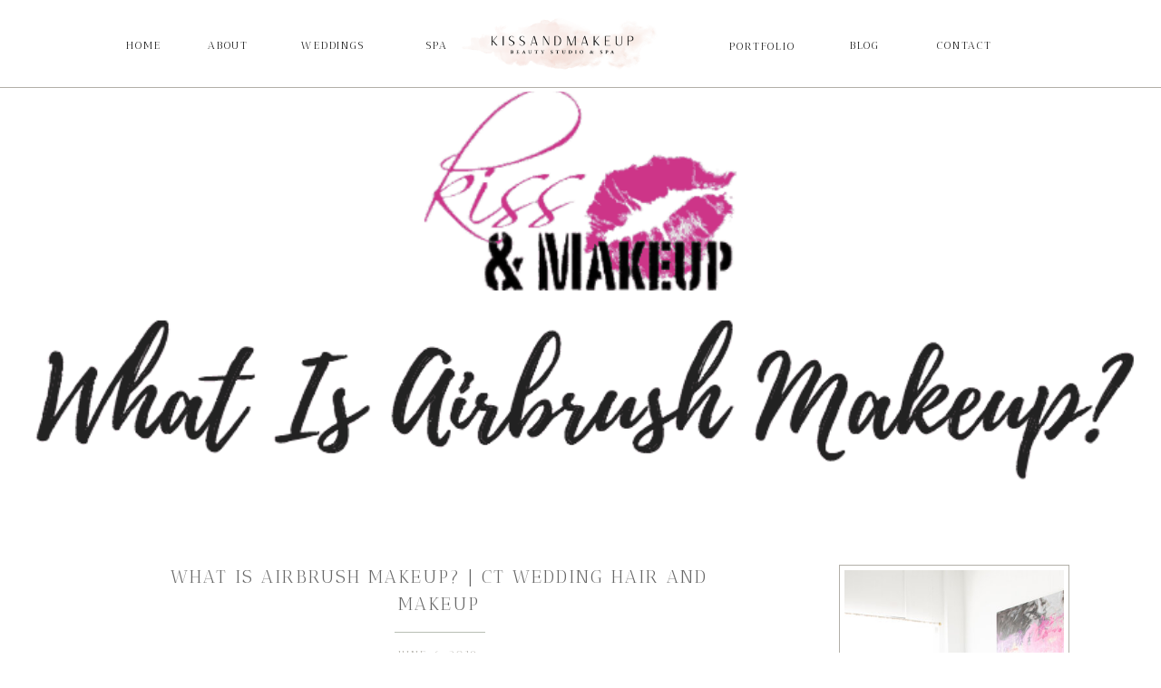

--- FILE ---
content_type: text/html; charset=UTF-8
request_url: https://kissandmakeupct.com/what-is-airbrush-makeup-ct-wedding-hair-and-makeup/
body_size: 17067
content:
<!DOCTYPE html>
<html lang="en-US" class="d">
<head>
<link rel="stylesheet" type="text/css" href="//lib.showit.co/engine/2.6.4/showit.css" />
<title>What Is Airbrush Makeup? | CT Wedding Hair and Makeup | kissandmakeupct.com</title>
<meta name='robots' content='max-image-preview:large' />
<link rel="alternate" type="application/rss+xml" title="kissandmakeupct.com &raquo; Feed" href="https://kissandmakeupct.com/feed/" />
<link rel="alternate" type="application/rss+xml" title="kissandmakeupct.com &raquo; Comments Feed" href="https://kissandmakeupct.com/comments/feed/" />
<link rel="alternate" type="application/rss+xml" title="kissandmakeupct.com &raquo; What Is Airbrush Makeup? | CT Wedding Hair and Makeup Comments Feed" href="https://kissandmakeupct.com/what-is-airbrush-makeup-ct-wedding-hair-and-makeup/feed/" />
<script type="text/javascript">
/* <![CDATA[ */
window._wpemojiSettings = {"baseUrl":"https:\/\/s.w.org\/images\/core\/emoji\/16.0.1\/72x72\/","ext":".png","svgUrl":"https:\/\/s.w.org\/images\/core\/emoji\/16.0.1\/svg\/","svgExt":".svg","source":{"concatemoji":"https:\/\/kissandmakeupct.com\/wp-includes\/js\/wp-emoji-release.min.js?ver=6.8.3"}};
/*! This file is auto-generated */
!function(s,n){var o,i,e;function c(e){try{var t={supportTests:e,timestamp:(new Date).valueOf()};sessionStorage.setItem(o,JSON.stringify(t))}catch(e){}}function p(e,t,n){e.clearRect(0,0,e.canvas.width,e.canvas.height),e.fillText(t,0,0);var t=new Uint32Array(e.getImageData(0,0,e.canvas.width,e.canvas.height).data),a=(e.clearRect(0,0,e.canvas.width,e.canvas.height),e.fillText(n,0,0),new Uint32Array(e.getImageData(0,0,e.canvas.width,e.canvas.height).data));return t.every(function(e,t){return e===a[t]})}function u(e,t){e.clearRect(0,0,e.canvas.width,e.canvas.height),e.fillText(t,0,0);for(var n=e.getImageData(16,16,1,1),a=0;a<n.data.length;a++)if(0!==n.data[a])return!1;return!0}function f(e,t,n,a){switch(t){case"flag":return n(e,"\ud83c\udff3\ufe0f\u200d\u26a7\ufe0f","\ud83c\udff3\ufe0f\u200b\u26a7\ufe0f")?!1:!n(e,"\ud83c\udde8\ud83c\uddf6","\ud83c\udde8\u200b\ud83c\uddf6")&&!n(e,"\ud83c\udff4\udb40\udc67\udb40\udc62\udb40\udc65\udb40\udc6e\udb40\udc67\udb40\udc7f","\ud83c\udff4\u200b\udb40\udc67\u200b\udb40\udc62\u200b\udb40\udc65\u200b\udb40\udc6e\u200b\udb40\udc67\u200b\udb40\udc7f");case"emoji":return!a(e,"\ud83e\udedf")}return!1}function g(e,t,n,a){var r="undefined"!=typeof WorkerGlobalScope&&self instanceof WorkerGlobalScope?new OffscreenCanvas(300,150):s.createElement("canvas"),o=r.getContext("2d",{willReadFrequently:!0}),i=(o.textBaseline="top",o.font="600 32px Arial",{});return e.forEach(function(e){i[e]=t(o,e,n,a)}),i}function t(e){var t=s.createElement("script");t.src=e,t.defer=!0,s.head.appendChild(t)}"undefined"!=typeof Promise&&(o="wpEmojiSettingsSupports",i=["flag","emoji"],n.supports={everything:!0,everythingExceptFlag:!0},e=new Promise(function(e){s.addEventListener("DOMContentLoaded",e,{once:!0})}),new Promise(function(t){var n=function(){try{var e=JSON.parse(sessionStorage.getItem(o));if("object"==typeof e&&"number"==typeof e.timestamp&&(new Date).valueOf()<e.timestamp+604800&&"object"==typeof e.supportTests)return e.supportTests}catch(e){}return null}();if(!n){if("undefined"!=typeof Worker&&"undefined"!=typeof OffscreenCanvas&&"undefined"!=typeof URL&&URL.createObjectURL&&"undefined"!=typeof Blob)try{var e="postMessage("+g.toString()+"("+[JSON.stringify(i),f.toString(),p.toString(),u.toString()].join(",")+"));",a=new Blob([e],{type:"text/javascript"}),r=new Worker(URL.createObjectURL(a),{name:"wpTestEmojiSupports"});return void(r.onmessage=function(e){c(n=e.data),r.terminate(),t(n)})}catch(e){}c(n=g(i,f,p,u))}t(n)}).then(function(e){for(var t in e)n.supports[t]=e[t],n.supports.everything=n.supports.everything&&n.supports[t],"flag"!==t&&(n.supports.everythingExceptFlag=n.supports.everythingExceptFlag&&n.supports[t]);n.supports.everythingExceptFlag=n.supports.everythingExceptFlag&&!n.supports.flag,n.DOMReady=!1,n.readyCallback=function(){n.DOMReady=!0}}).then(function(){return e}).then(function(){var e;n.supports.everything||(n.readyCallback(),(e=n.source||{}).concatemoji?t(e.concatemoji):e.wpemoji&&e.twemoji&&(t(e.twemoji),t(e.wpemoji)))}))}((window,document),window._wpemojiSettings);
/* ]]> */
</script>
<style id='wp-emoji-styles-inline-css' type='text/css'>

	img.wp-smiley, img.emoji {
		display: inline !important;
		border: none !important;
		box-shadow: none !important;
		height: 1em !important;
		width: 1em !important;
		margin: 0 0.07em !important;
		vertical-align: -0.1em !important;
		background: none !important;
		padding: 0 !important;
	}
</style>
<link rel='stylesheet' id='wp-block-library-css' href='https://kissandmakeupct.com/wp-includes/css/dist/block-library/style.min.css?ver=6.8.3' type='text/css' media='all' />
<style id='classic-theme-styles-inline-css' type='text/css'>
/*! This file is auto-generated */
.wp-block-button__link{color:#fff;background-color:#32373c;border-radius:9999px;box-shadow:none;text-decoration:none;padding:calc(.667em + 2px) calc(1.333em + 2px);font-size:1.125em}.wp-block-file__button{background:#32373c;color:#fff;text-decoration:none}
</style>
<style id='global-styles-inline-css' type='text/css'>
:root{--wp--preset--aspect-ratio--square: 1;--wp--preset--aspect-ratio--4-3: 4/3;--wp--preset--aspect-ratio--3-4: 3/4;--wp--preset--aspect-ratio--3-2: 3/2;--wp--preset--aspect-ratio--2-3: 2/3;--wp--preset--aspect-ratio--16-9: 16/9;--wp--preset--aspect-ratio--9-16: 9/16;--wp--preset--color--black: #000000;--wp--preset--color--cyan-bluish-gray: #abb8c3;--wp--preset--color--white: #ffffff;--wp--preset--color--pale-pink: #f78da7;--wp--preset--color--vivid-red: #cf2e2e;--wp--preset--color--luminous-vivid-orange: #ff6900;--wp--preset--color--luminous-vivid-amber: #fcb900;--wp--preset--color--light-green-cyan: #7bdcb5;--wp--preset--color--vivid-green-cyan: #00d084;--wp--preset--color--pale-cyan-blue: #8ed1fc;--wp--preset--color--vivid-cyan-blue: #0693e3;--wp--preset--color--vivid-purple: #9b51e0;--wp--preset--gradient--vivid-cyan-blue-to-vivid-purple: linear-gradient(135deg,rgba(6,147,227,1) 0%,rgb(155,81,224) 100%);--wp--preset--gradient--light-green-cyan-to-vivid-green-cyan: linear-gradient(135deg,rgb(122,220,180) 0%,rgb(0,208,130) 100%);--wp--preset--gradient--luminous-vivid-amber-to-luminous-vivid-orange: linear-gradient(135deg,rgba(252,185,0,1) 0%,rgba(255,105,0,1) 100%);--wp--preset--gradient--luminous-vivid-orange-to-vivid-red: linear-gradient(135deg,rgba(255,105,0,1) 0%,rgb(207,46,46) 100%);--wp--preset--gradient--very-light-gray-to-cyan-bluish-gray: linear-gradient(135deg,rgb(238,238,238) 0%,rgb(169,184,195) 100%);--wp--preset--gradient--cool-to-warm-spectrum: linear-gradient(135deg,rgb(74,234,220) 0%,rgb(151,120,209) 20%,rgb(207,42,186) 40%,rgb(238,44,130) 60%,rgb(251,105,98) 80%,rgb(254,248,76) 100%);--wp--preset--gradient--blush-light-purple: linear-gradient(135deg,rgb(255,206,236) 0%,rgb(152,150,240) 100%);--wp--preset--gradient--blush-bordeaux: linear-gradient(135deg,rgb(254,205,165) 0%,rgb(254,45,45) 50%,rgb(107,0,62) 100%);--wp--preset--gradient--luminous-dusk: linear-gradient(135deg,rgb(255,203,112) 0%,rgb(199,81,192) 50%,rgb(65,88,208) 100%);--wp--preset--gradient--pale-ocean: linear-gradient(135deg,rgb(255,245,203) 0%,rgb(182,227,212) 50%,rgb(51,167,181) 100%);--wp--preset--gradient--electric-grass: linear-gradient(135deg,rgb(202,248,128) 0%,rgb(113,206,126) 100%);--wp--preset--gradient--midnight: linear-gradient(135deg,rgb(2,3,129) 0%,rgb(40,116,252) 100%);--wp--preset--font-size--small: 13px;--wp--preset--font-size--medium: 20px;--wp--preset--font-size--large: 36px;--wp--preset--font-size--x-large: 42px;--wp--preset--spacing--20: 0.44rem;--wp--preset--spacing--30: 0.67rem;--wp--preset--spacing--40: 1rem;--wp--preset--spacing--50: 1.5rem;--wp--preset--spacing--60: 2.25rem;--wp--preset--spacing--70: 3.38rem;--wp--preset--spacing--80: 5.06rem;--wp--preset--shadow--natural: 6px 6px 9px rgba(0, 0, 0, 0.2);--wp--preset--shadow--deep: 12px 12px 50px rgba(0, 0, 0, 0.4);--wp--preset--shadow--sharp: 6px 6px 0px rgba(0, 0, 0, 0.2);--wp--preset--shadow--outlined: 6px 6px 0px -3px rgba(255, 255, 255, 1), 6px 6px rgba(0, 0, 0, 1);--wp--preset--shadow--crisp: 6px 6px 0px rgba(0, 0, 0, 1);}:where(.is-layout-flex){gap: 0.5em;}:where(.is-layout-grid){gap: 0.5em;}body .is-layout-flex{display: flex;}.is-layout-flex{flex-wrap: wrap;align-items: center;}.is-layout-flex > :is(*, div){margin: 0;}body .is-layout-grid{display: grid;}.is-layout-grid > :is(*, div){margin: 0;}:where(.wp-block-columns.is-layout-flex){gap: 2em;}:where(.wp-block-columns.is-layout-grid){gap: 2em;}:where(.wp-block-post-template.is-layout-flex){gap: 1.25em;}:where(.wp-block-post-template.is-layout-grid){gap: 1.25em;}.has-black-color{color: var(--wp--preset--color--black) !important;}.has-cyan-bluish-gray-color{color: var(--wp--preset--color--cyan-bluish-gray) !important;}.has-white-color{color: var(--wp--preset--color--white) !important;}.has-pale-pink-color{color: var(--wp--preset--color--pale-pink) !important;}.has-vivid-red-color{color: var(--wp--preset--color--vivid-red) !important;}.has-luminous-vivid-orange-color{color: var(--wp--preset--color--luminous-vivid-orange) !important;}.has-luminous-vivid-amber-color{color: var(--wp--preset--color--luminous-vivid-amber) !important;}.has-light-green-cyan-color{color: var(--wp--preset--color--light-green-cyan) !important;}.has-vivid-green-cyan-color{color: var(--wp--preset--color--vivid-green-cyan) !important;}.has-pale-cyan-blue-color{color: var(--wp--preset--color--pale-cyan-blue) !important;}.has-vivid-cyan-blue-color{color: var(--wp--preset--color--vivid-cyan-blue) !important;}.has-vivid-purple-color{color: var(--wp--preset--color--vivid-purple) !important;}.has-black-background-color{background-color: var(--wp--preset--color--black) !important;}.has-cyan-bluish-gray-background-color{background-color: var(--wp--preset--color--cyan-bluish-gray) !important;}.has-white-background-color{background-color: var(--wp--preset--color--white) !important;}.has-pale-pink-background-color{background-color: var(--wp--preset--color--pale-pink) !important;}.has-vivid-red-background-color{background-color: var(--wp--preset--color--vivid-red) !important;}.has-luminous-vivid-orange-background-color{background-color: var(--wp--preset--color--luminous-vivid-orange) !important;}.has-luminous-vivid-amber-background-color{background-color: var(--wp--preset--color--luminous-vivid-amber) !important;}.has-light-green-cyan-background-color{background-color: var(--wp--preset--color--light-green-cyan) !important;}.has-vivid-green-cyan-background-color{background-color: var(--wp--preset--color--vivid-green-cyan) !important;}.has-pale-cyan-blue-background-color{background-color: var(--wp--preset--color--pale-cyan-blue) !important;}.has-vivid-cyan-blue-background-color{background-color: var(--wp--preset--color--vivid-cyan-blue) !important;}.has-vivid-purple-background-color{background-color: var(--wp--preset--color--vivid-purple) !important;}.has-black-border-color{border-color: var(--wp--preset--color--black) !important;}.has-cyan-bluish-gray-border-color{border-color: var(--wp--preset--color--cyan-bluish-gray) !important;}.has-white-border-color{border-color: var(--wp--preset--color--white) !important;}.has-pale-pink-border-color{border-color: var(--wp--preset--color--pale-pink) !important;}.has-vivid-red-border-color{border-color: var(--wp--preset--color--vivid-red) !important;}.has-luminous-vivid-orange-border-color{border-color: var(--wp--preset--color--luminous-vivid-orange) !important;}.has-luminous-vivid-amber-border-color{border-color: var(--wp--preset--color--luminous-vivid-amber) !important;}.has-light-green-cyan-border-color{border-color: var(--wp--preset--color--light-green-cyan) !important;}.has-vivid-green-cyan-border-color{border-color: var(--wp--preset--color--vivid-green-cyan) !important;}.has-pale-cyan-blue-border-color{border-color: var(--wp--preset--color--pale-cyan-blue) !important;}.has-vivid-cyan-blue-border-color{border-color: var(--wp--preset--color--vivid-cyan-blue) !important;}.has-vivid-purple-border-color{border-color: var(--wp--preset--color--vivid-purple) !important;}.has-vivid-cyan-blue-to-vivid-purple-gradient-background{background: var(--wp--preset--gradient--vivid-cyan-blue-to-vivid-purple) !important;}.has-light-green-cyan-to-vivid-green-cyan-gradient-background{background: var(--wp--preset--gradient--light-green-cyan-to-vivid-green-cyan) !important;}.has-luminous-vivid-amber-to-luminous-vivid-orange-gradient-background{background: var(--wp--preset--gradient--luminous-vivid-amber-to-luminous-vivid-orange) !important;}.has-luminous-vivid-orange-to-vivid-red-gradient-background{background: var(--wp--preset--gradient--luminous-vivid-orange-to-vivid-red) !important;}.has-very-light-gray-to-cyan-bluish-gray-gradient-background{background: var(--wp--preset--gradient--very-light-gray-to-cyan-bluish-gray) !important;}.has-cool-to-warm-spectrum-gradient-background{background: var(--wp--preset--gradient--cool-to-warm-spectrum) !important;}.has-blush-light-purple-gradient-background{background: var(--wp--preset--gradient--blush-light-purple) !important;}.has-blush-bordeaux-gradient-background{background: var(--wp--preset--gradient--blush-bordeaux) !important;}.has-luminous-dusk-gradient-background{background: var(--wp--preset--gradient--luminous-dusk) !important;}.has-pale-ocean-gradient-background{background: var(--wp--preset--gradient--pale-ocean) !important;}.has-electric-grass-gradient-background{background: var(--wp--preset--gradient--electric-grass) !important;}.has-midnight-gradient-background{background: var(--wp--preset--gradient--midnight) !important;}.has-small-font-size{font-size: var(--wp--preset--font-size--small) !important;}.has-medium-font-size{font-size: var(--wp--preset--font-size--medium) !important;}.has-large-font-size{font-size: var(--wp--preset--font-size--large) !important;}.has-x-large-font-size{font-size: var(--wp--preset--font-size--x-large) !important;}
:where(.wp-block-post-template.is-layout-flex){gap: 1.25em;}:where(.wp-block-post-template.is-layout-grid){gap: 1.25em;}
:where(.wp-block-columns.is-layout-flex){gap: 2em;}:where(.wp-block-columns.is-layout-grid){gap: 2em;}
:root :where(.wp-block-pullquote){font-size: 1.5em;line-height: 1.6;}
</style>
<link rel='stylesheet' id='pub-style-css' href='https://kissandmakeupct.com/wp-content/themes/showit/pubs/gh71vn4osrgwpbprhjig5q/20260101160453Sd87mv7/assets/pub.css?ver=1767283498' type='text/css' media='all' />
<script type="text/javascript" src="https://kissandmakeupct.com/wp-includes/js/jquery/jquery.min.js?ver=3.7.1" id="jquery-core-js"></script>
<script type="text/javascript" id="jquery-core-js-after">
/* <![CDATA[ */
$ = jQuery;
/* ]]> */
</script>
<script type="text/javascript" src="https://kissandmakeupct.com/wp-content/themes/showit/pubs/gh71vn4osrgwpbprhjig5q/20260101160453Sd87mv7/assets/pub.js?ver=1767283498" id="pub-script-js"></script>
<link rel="https://api.w.org/" href="https://kissandmakeupct.com/wp-json/" /><link rel="alternate" title="JSON" type="application/json" href="https://kissandmakeupct.com/wp-json/wp/v2/posts/1449" /><link rel="EditURI" type="application/rsd+xml" title="RSD" href="https://kissandmakeupct.com/xmlrpc.php?rsd" />
<link rel="canonical" href="https://kissandmakeupct.com/what-is-airbrush-makeup-ct-wedding-hair-and-makeup/" />
<link rel='shortlink' href='https://kissandmakeupct.com/?p=1449' />
<link rel="alternate" title="oEmbed (JSON)" type="application/json+oembed" href="https://kissandmakeupct.com/wp-json/oembed/1.0/embed?url=https%3A%2F%2Fkissandmakeupct.com%2Fwhat-is-airbrush-makeup-ct-wedding-hair-and-makeup%2F" />
<link rel="alternate" title="oEmbed (XML)" type="text/xml+oembed" href="https://kissandmakeupct.com/wp-json/oembed/1.0/embed?url=https%3A%2F%2Fkissandmakeupct.com%2Fwhat-is-airbrush-makeup-ct-wedding-hair-and-makeup%2F&#038;format=xml" />
<style type="text/css">.recentcomments a{display:inline !important;padding:0 !important;margin:0 !important;}</style>
<meta charset="UTF-8" />
<meta name="viewport" content="width=device-width, initial-scale=1" />
<link rel="icon" type="image/png" href="//static.showit.co/200/g0Tew7uvRf--7jeVg6GHzQ/92071/kiss_and_makeup_ct.png" />
<link rel="preconnect" href="https://static.showit.co" />

<link rel="preconnect" href="https://fonts.googleapis.com">
<link rel="preconnect" href="https://fonts.gstatic.com" crossorigin>
<link href="https://fonts.googleapis.com/css?family=Antic+Didone:regular|Open+Sans:300|IM+Fell+French+Canon:italic|Open+Sans:700" rel="stylesheet" type="text/css"/>
<script id="init_data" type="application/json">
{"mobile":{"w":320},"desktop":{"w":1200,"defaultTrIn":{"type":"fade"},"defaultTrOut":{"type":"fade"},"bgFillType":"color","bgColor":"#000000:0"},"sid":"gh71vn4osrgwpbprhjig5q","break":768,"assetURL":"//static.showit.co","contactFormId":"92071/207155","cfAction":"aHR0cHM6Ly9jbGllbnRzZXJ2aWNlLnNob3dpdC5jby9jb250YWN0Zm9ybQ==","sgAction":"aHR0cHM6Ly9jbGllbnRzZXJ2aWNlLnNob3dpdC5jby9zb2NpYWxncmlk","blockData":[{"slug":"header","visible":"a","states":[],"d":{"h":101,"w":1200,"locking":{},"bgFillType":"color","bgColor":"#000000:0","bgMediaType":"none"},"m":{"h":60,"w":320,"locking":{"side":"st","scrollOffset":1},"bgFillType":"color","bgColor":"colors-7","bgMediaType":"none"}},{"slug":"featured-posts","visible":"d","states":[],"d":{"h":487,"w":1200,"aav":5,"bgFillType":"color","bgColor":"#000000:0","bgMediaType":"none"},"m":{"h":1,"w":320,"bgFillType":"color","bgColor":"#FFFFFF","bgMediaType":"image","bgImage":{"key":"b5tvrcsiSX2s3ZYgl0o3aA/shared/chelsey_and_marc_wedding-hope_s_favorites-0105.jpg","aspect_ratio":1.5,"title":"Chelsey and Marc Wedding-Hope s Favorites-0105","type":"asset"},"bgOpacity":100,"bgPos":"cm","bgScale":"cover","bgScroll":"p"},"wpPostLookup":true},{"slug":"blog-sidebar","visible":"d","states":[],"d":{"h":1,"w":1200,"bgFillType":"color","bgColor":"#000000:0","bgMediaType":"none"},"m":{"h":200,"w":320,"bgFillType":"color","bgColor":"#FFFFFF","bgMediaType":"none"}},{"slug":"post-title","visible":"a","states":[],"d":{"h":85,"w":1200,"locking":{"offset":100},"nature":"dH","bgFillType":"color","bgColor":"#FFFFFF","bgMediaType":"none"},"m":{"h":52,"w":320,"nature":"dH","bgFillType":"color","bgColor":"#FFFFFF","bgMediaType":"none"}},{"slug":"post-content","visible":"a","states":[],"d":{"h":200,"w":1200,"nature":"dH","bgFillType":"color","bgColor":"#FFFFFF","bgMediaType":"none"},"m":{"h":163,"w":320,"nature":"dH","bgFillType":"color","bgColor":"#FFFFFF","bgMediaType":"none"}},{"slug":"comments","visible":"a","states":[],"d":{"h":97,"w":1200,"nature":"dH","bgFillType":"color","bgColor":"#FFFFFF","bgMediaType":"none"},"m":{"h":79,"w":320,"nature":"dH","bgFillType":"color","bgColor":"#FFFFFF","bgMediaType":"none"}},{"slug":"comments-form","visible":"a","states":[],"d":{"h":97,"w":1200,"nature":"dH","bgFillType":"color","bgColor":"#FFFFFF","bgMediaType":"none"},"m":{"h":79,"w":320,"nature":"dH","bgFillType":"color","bgColor":"#FFFFFF","bgMediaType":"none"}},{"slug":"pagination","visible":"a","states":[],"d":{"h":60,"w":1200,"nature":"dH","bgFillType":"color","bgColor":"#FFFFFF","bgMediaType":"none"},"m":{"h":86,"w":320,"nature":"dH","bgFillType":"color","bgColor":"#FFFFFF","bgMediaType":"none"}},{"slug":"footer","visible":"a","states":[],"d":{"h":319,"w":1200,"bgFillType":"color","bgColor":"#f2d2c8","bgMediaType":"none"},"m":{"h":234,"w":320,"bgFillType":"color","bgColor":"#f2d2c8","bgMediaType":"none"}},{"slug":"mobile-nav","visible":"m","states":[],"d":{"h":200,"w":1200,"bgFillType":"color","bgColor":"colors-7","bgMediaType":"none"},"m":{"h":461,"w":320,"locking":{"side":"t"},"bgFillType":"color","bgColor":"#f2d2c8","bgMediaType":"none"}}],"elementData":[{"type":"simple","visible":"d","id":"header_0","blockId":"header","m":{"x":48,"y":9,"w":224,"h":42,"a":0},"d":{"x":-5,"y":0,"w":1205,"h":101,"a":0,"lockH":"s"}},{"type":"simple","visible":"d","id":"header_1","blockId":"header","m":{"x":48,"y":9,"w":224,"h":42,"a":0},"d":{"x":-8,"y":96,"w":1217,"h":1,"a":0,"lockH":"s"}},{"type":"icon","visible":"m","id":"header_2","blockId":"header","m":{"x":265,"y":12,"w":37,"h":37,"a":0},"d":{"x":1161,"y":37,"w":35,"h":35,"a":0},"pc":[{"type":"show","block":"mobile-nav"}]},{"type":"text","visible":"d","id":"header_3","blockId":"header","m":{"x":53,"y":41,"w":83,"h":21,"a":0},"d":{"x":989,"y":41,"w":69,"h":19,"a":0}},{"type":"text","visible":"d","id":"header_4","blockId":"header","m":{"x":53,"y":41,"w":83,"h":21,"a":0},"d":{"x":880,"y":41,"w":67,"h":19,"a":0}},{"type":"text","visible":"d","id":"header_5","blockId":"header","m":{"x":53,"y":41,"w":83,"h":21,"a":0},"d":{"x":756,"y":42,"w":89,"h":19,"a":0}},{"type":"text","visible":"d","id":"header_6","blockId":"header","m":{"x":53,"y":41,"w":83,"h":21,"a":0},"d":{"x":292,"y":41,"w":70,"h":19,"a":0}},{"type":"text","visible":"d","id":"header_7","blockId":"header","m":{"x":53,"y":41,"w":83,"h":21,"a":0},"d":{"x":183,"y":41,"w":57,"h":19,"a":0}},{"type":"text","visible":"d","id":"header_8","blockId":"header","m":{"x":53,"y":41,"w":83,"h":21,"a":0},"d":{"x":95,"y":41,"w":47,"h":19,"a":0}},{"type":"graphic","visible":"a","id":"header_9","blockId":"header","m":{"x":17,"y":9,"w":140,"h":42,"a":0},"d":{"x":461,"y":13,"w":237,"h":71,"a":0,"o":100},"c":{"key":"QyNZrZtFSnWnQ9lzs2CDjg/92071/ct-hair-and-makeup-west-hartford-ct.png","aspect_ratio":3.33333}},{"type":"text","visible":"d","id":"header_10","blockId":"header","m":{"x":53,"y":41,"w":83,"h":21,"a":0},"d":{"x":407,"y":41,"w":70,"h":19,"a":0}},{"type":"graphic","visible":"a","id":"featured-posts_0","blockId":"featured-posts","m":{"x":159,"y":0,"w":2,"h":1,"a":0},"d":{"x":0,"y":0,"w":1200,"h":487,"a":0,"lockH":"s"},"c":{"key":"bHUVf4kOTBudC3igmEDDFQ/92071/kiss-and-makeup-ct-.jpg","aspect_ratio":1.5}},{"type":"simple","visible":"a","id":"blog-sidebar_0","blockId":"blog-sidebar","m":{"x":43,"y":166,"w":236,"h":231,"a":0},"d":{"x":875,"y":27,"w":273,"h":1484,"a":0}},{"type":"text","visible":"a","id":"blog-sidebar_1","blockId":"blog-sidebar","m":{"x":45,"y":446,"w":231,"h":45,"a":0},"d":{"x":889,"y":443,"w":247,"h":73,"a":0}},{"type":"simple","visible":"a","id":"blog-sidebar_2","blockId":"blog-sidebar","m":{"x":24,"y":30,"w":272,"h":350,"a":0},"d":{"x":885,"y":35,"w":254,"h":394,"a":0}},{"type":"graphic","visible":"a","id":"blog-sidebar_3","blockId":"blog-sidebar","m":{"x":29,"y":35,"w":262,"h":340,"a":0,"gs":{"s":10}},"d":{"x":891,"y":41,"w":242,"h":383,"a":0},"c":{"key":"Z132mJRSTmC82a8gFYJWCg/92071/kiss-and-makeup-ct-wedding-hair-and-makeup.jpg","aspect_ratio":1.49966}},{"type":"icon","visible":"a","id":"blog-sidebar_4","blockId":"blog-sidebar","m":{"x":86,"y":96,"w":25,"h":25,"a":0},"d":{"x":978,"y":544,"w":19,"h":19,"a":0}},{"type":"icon","visible":"a","id":"blog-sidebar_5","blockId":"blog-sidebar","m":{"x":168,"y":96,"w":25,"h":25,"a":0},"d":{"x":1003,"y":544,"w":19,"h":19,"a":0}},{"type":"icon","visible":"a","id":"blog-sidebar_6","blockId":"blog-sidebar","m":{"x":209,"y":96,"w":25,"h":25,"a":0},"d":{"x":1028,"y":545,"w":19,"h":19,"a":0}},{"type":"simple","visible":"a","id":"blog-sidebar_7","blockId":"blog-sidebar","m":{"x":43,"y":166,"w":236,"h":231,"a":0},"d":{"x":888,"y":606,"w":247,"h":261,"a":0}},{"type":"graphic","visible":"a","id":"blog-sidebar_8","blockId":"blog-sidebar","m":{"x":48,"y":170,"w":226,"h":184,"a":0},"d":{"x":894,"y":623,"w":236,"h":194,"a":0},"c":{"key":"V250GYFQRmqjuWIGhlEaHA/92071/ct-bridal-hair-and-makeup-kiss-and-makeup-13.jpg","aspect_ratio":1.00105}},{"type":"text","visible":"a","id":"blog-sidebar_9","blockId":"blog-sidebar","m":{"x":48,"y":365,"w":226,"h":17,"a":0},"d":{"x":902,"y":828,"w":220,"h":35,"a":0}},{"type":"simple","visible":"a","id":"blog-sidebar_10","blockId":"blog-sidebar","m":{"x":43,"y":166,"w":236,"h":231,"a":0},"d":{"x":888,"y":910,"w":247,"h":261,"a":0}},{"type":"graphic","visible":"a","id":"blog-sidebar_11","blockId":"blog-sidebar","m":{"x":48,"y":170,"w":226,"h":184,"a":0},"d":{"x":894,"y":925,"w":236,"h":194,"a":0},"c":{"key":"rrFoox8dRVq2LW7SJnGKMw/92071/ct-wedding-hair-and-makeup-kiss-and-makeup.jpg","aspect_ratio":1}},{"type":"text","visible":"a","id":"blog-sidebar_12","blockId":"blog-sidebar","m":{"x":48,"y":365,"w":226,"h":17,"a":0},"d":{"x":902,"y":1132,"w":220,"h":35,"a":0}},{"type":"simple","visible":"a","id":"blog-sidebar_13","blockId":"blog-sidebar","m":{"x":43,"y":166,"w":236,"h":231,"a":0},"d":{"x":888,"y":1215,"w":247,"h":261,"a":0}},{"type":"graphic","visible":"a","id":"blog-sidebar_14","blockId":"blog-sidebar","m":{"x":48,"y":170,"w":226,"h":184,"a":0},"d":{"x":893,"y":1235,"w":236,"h":194,"a":0},"c":{"key":"jhfHpvvYTMCjbNWZ5xooyA/92071/kiss-and-makeup-ct-wedding-hair-and-makeup.jpg","aspect_ratio":1.49966}},{"type":"text","visible":"a","id":"blog-sidebar_15","blockId":"blog-sidebar","m":{"x":48,"y":365,"w":226,"h":17,"a":0},"d":{"x":900,"y":1445,"w":220,"h":35,"a":0}},{"type":"text","visible":"a","id":"post-title_0","blockId":"post-title","m":{"x":20,"y":19,"w":280,"h":16,"a":0},"d":{"x":100,"y":32,"w":687,"h":48,"a":0}},{"type":"text","visible":"a","id":"post-content_0","blockId":"post-content","m":{"x":20,"y":56,"w":280,"h":18,"a":0},"d":{"x":100,"y":51,"w":687,"h":19,"a":0}},{"type":"text","visible":"a","id":"post-content_1","blockId":"post-content","m":{"x":20,"y":29,"w":280,"h":22,"a":0},"d":{"x":100,"y":27,"w":687,"h":20,"a":0}},{"type":"simple","visible":"a","id":"post-content_2","blockId":"post-content","m":{"x":141.5,"y":9,"w":37,"h":3,"a":0},"d":{"x":395,"y":11,"w":100,"h":1,"a":0}},{"type":"text","visible":"a","id":"post-content_3","blockId":"post-content","m":{"x":20,"y":94,"w":280,"h":49,"a":0},"d":{"x":100,"y":109,"w":687,"h":60,"a":0}},{"type":"text","visible":"a","id":"comments_0","blockId":"comments","m":{"x":13.993,"y":50,"w":292.015,"h":26.004,"a":0},"d":{"x":100,"y":58,"w":687,"h":33,"a":0}},{"type":"text","visible":"a","id":"comments_1","blockId":"comments","m":{"x":28,"y":16,"w":265.003,"h":17.003,"a":0},"d":{"x":312,"y":23,"w":277,"h":19,"a":0}},{"type":"simple","visible":"d","id":"comments_2","blockId":"comments","m":{"x":-15,"y":79,"w":350,"h":1,"a":0},"d":{"x":-21,"y":3,"w":1242,"h":1,"a":0,"lockH":"s"}},{"type":"text","visible":"a","id":"comments-form_0","blockId":"comments-form","m":{"x":14,"y":19,"w":292.001,"h":57.014,"a":0},"d":{"x":100,"y":11,"w":687,"h":78.011,"a":0}},{"type":"text","visible":"a","id":"pagination_0","blockId":"pagination","m":{"x":171,"y":27,"w":139,"h":17,"a":0},"d":{"x":632.75,"y":15,"w":506.02,"h":29.018,"a":0}},{"type":"text","visible":"a","id":"pagination_1","blockId":"pagination","m":{"x":14,"y":27,"w":139,"h":18,"a":0},"d":{"x":50,"y":15,"w":527.021,"h":29.022,"a":0}},{"type":"simple","visible":"a","id":"footer_0","blockId":"footer","m":{"x":-15,"y":79,"w":350,"h":1,"a":0},"d":{"x":55,"y":204,"w":1087,"h":1,"a":0}},{"type":"icon","visible":"a","id":"footer_1","blockId":"footer","m":{"x":116,"y":91,"w":25,"h":25,"a":0},"d":{"x":91,"y":231,"w":19,"h":19,"a":0}},{"type":"icon","visible":"a","id":"footer_2","blockId":"footer","m":{"x":145,"y":91,"w":25,"h":25,"a":0},"d":{"x":114,"y":231,"w":19,"h":19,"a":0}},{"type":"icon","visible":"a","id":"footer_3","blockId":"footer","m":{"x":179,"y":91,"w":25,"h":25,"a":0},"d":{"x":142,"y":231,"w":19,"h":19,"a":0}},{"type":"text","visible":"a","id":"footer_4","blockId":"footer","m":{"x":24,"y":129,"w":271,"h":87,"a":0},"d":{"x":494,"y":215,"w":307,"h":70,"a":0}},{"type":"text","visible":"d","id":"footer_5","blockId":"footer","m":{"x":32,"y":232,"w":250,"h":21,"a":0},"d":{"x":235,"y":218,"w":206,"h":69,"a":0}},{"type":"text","visible":"d","id":"footer_6","blockId":"footer","m":{"x":41,"y":226,"w":250,"h":21,"a":0},"d":{"x":856,"y":214,"w":271,"h":100,"a":0}},{"type":"simple","visible":"d","id":"footer_7","blockId":"footer","m":{"x":-20,"y":162,"w":350,"h":1,"a":0},"d":{"x":189,"y":240,"w":50,"h":1,"a":90}},{"type":"simple","visible":"d","id":"footer_8","blockId":"footer","m":{"x":-20,"y":162,"w":350,"h":1,"a":0},"d":{"x":437,"y":240,"w":50,"h":1,"a":90}},{"type":"simple","visible":"d","id":"footer_9","blockId":"footer","m":{"x":-20,"y":162,"w":350,"h":1,"a":0},"d":{"x":811,"y":240,"w":50,"h":1,"a":90}},{"type":"simple","visible":"d","id":"footer_10","blockId":"footer","m":{"x":-15,"y":79,"w":350,"h":1,"a":0},"d":{"x":-21,"y":3,"w":1242,"h":1,"a":0,"lockH":"s"}},{"type":"text","visible":"d","id":"footer_11","blockId":"footer","m":{"x":41,"y":226,"w":250,"h":21,"a":0},"d":{"x":189,"y":23,"w":808,"h":26,"a":0}},{"type":"social","visible":"a","id":"footer_12","blockId":"footer","m":{"x":10,"y":26,"w":300,"h":90,"a":0},"d":{"x":50,"y":59,"w":1100,"h":125,"a":0}},{"type":"simple","visible":"a","id":"mobile-nav_0","blockId":"mobile-nav","m":{"x":0,"y":0,"w":320,"h":60,"a":0},"d":{"x":488,"y":-110,"w":480,"h":80,"a":0}},{"type":"text","visible":"a","id":"mobile-nav_1","blockId":"mobile-nav","m":{"x":52,"y":313,"w":83,"h":30,"a":0},"d":{"x":1093,"y":84,"w":38,"h":26,"a":0},"pc":[{"type":"hide","block":"mobile-nav"}]},{"type":"text","visible":"a","id":"mobile-nav_2","blockId":"mobile-nav","m":{"x":52,"y":351,"w":83,"h":29,"a":0},"d":{"x":983,"y":84,"w":65,"h":26,"a":0},"pc":[{"type":"hide","block":"mobile-nav"}]},{"type":"text","visible":"a","id":"mobile-nav_3","blockId":"mobile-nav","m":{"x":52,"y":275,"w":99,"h":30,"a":0},"d":{"x":895,"y":94,"w":60,"h":26,"a":0},"pc":[{"type":"hide","block":"mobile-nav"}]},{"type":"text","visible":"a","id":"mobile-nav_4","blockId":"mobile-nav","m":{"x":52,"y":152.4,"w":83,"h":31,"a":0},"d":{"x":795,"y":84,"w":52,"h":26,"a":0},"pc":[{"type":"hide","block":"mobile-nav"}]},{"type":"text","visible":"a","id":"mobile-nav_5","blockId":"mobile-nav","m":{"x":52,"y":107,"w":83,"h":31,"a":0},"d":{"x":705,"y":84,"w":52,"h":26,"a":0},"pc":[{"type":"hide","block":"mobile-nav"}]},{"type":"icon","visible":"m","id":"mobile-nav_6","blockId":"mobile-nav","m":{"x":265,"y":12,"w":37,"h":37,"a":0},"d":{"x":1161,"y":37,"w":35,"h":35,"a":0},"pc":[{"type":"hide","block":"mobile-nav"}]},{"type":"icon","visible":"a","id":"mobile-nav_7","blockId":"mobile-nav","m":{"x":47,"y":399.5,"w":25,"h":25,"a":0},"d":{"x":29.972,"y":176.273,"w":19.479,"h":19.003,"a":0}},{"type":"icon","visible":"a","id":"mobile-nav_8","blockId":"mobile-nav","m":{"x":79,"y":399.5,"w":25,"h":25,"a":0},"d":{"x":99.655,"y":176.273,"w":19.479,"h":19.003,"a":0}},{"type":"icon","visible":"a","id":"mobile-nav_9","blockId":"mobile-nav","m":{"x":116,"y":399.5,"w":25,"h":25,"a":0},"d":{"x":134.496,"y":176.273,"w":19.479,"h":19.003,"a":0}},{"type":"text","visible":"a","id":"mobile-nav_10","blockId":"mobile-nav","m":{"x":52,"y":236,"w":83,"h":30,"a":0},"d":{"x":885,"y":84,"w":60,"h":26,"a":0},"pc":[{"type":"hide","block":"mobile-nav"}]},{"type":"text","visible":"a","id":"mobile-nav_11","blockId":"mobile-nav","m":{"x":39,"y":196,"w":102,"h":17,"a":0},"d":{"x":549,"y":92,"w":102,"h":17,"a":0}}]}
</script>
<link
rel="stylesheet"
type="text/css"
href="https://cdnjs.cloudflare.com/ajax/libs/animate.css/3.4.0/animate.min.css"
/>


<script src="//lib.showit.co/engine/2.6.4/showit-lib.min.js"></script>
<script src="//lib.showit.co/engine/2.6.4/showit.min.js"></script>
<script>

function initPage(){

}
</script>

<style id="si-page-css">
html.m {background-color:rgba(0,0,0,0);}
html.d {background-color:rgba(0,0,0,0);}
.d .se:has(.st-primary) {border-radius:10px;box-shadow:none;opacity:1;overflow:hidden;transition-duration:0.5s;}
.d .st-primary {padding:10px 14px 10px 14px;border-width:0px;border-color:rgba(34,34,34,1);background-color:rgba(34,34,34,1);background-image:none;border-radius:inherit;transition-duration:0.5s;}
.d .st-primary span {color:rgba(255,255,255,1);font-family:'Antic Didone';font-weight:400;font-style:normal;font-size:12px;text-align:center;text-transform:uppercase;letter-spacing:0.15em;line-height:1.6;transition-duration:0.5s;}
.d .se:has(.st-primary:hover), .d .se:has(.trigger-child-hovers:hover .st-primary) {}
.d .st-primary.se-button:hover, .d .trigger-child-hovers:hover .st-primary.se-button {background-color:rgba(34,34,34,1);background-image:none;transition-property:background-color,background-image;}
.d .st-primary.se-button:hover span, .d .trigger-child-hovers:hover .st-primary.se-button span {}
.m .se:has(.st-primary) {border-radius:10px;box-shadow:none;opacity:1;overflow:hidden;}
.m .st-primary {padding:10px 14px 10px 14px;border-width:0px;border-color:rgba(34,34,34,1);background-color:rgba(34,34,34,1);background-image:none;border-radius:inherit;}
.m .st-primary span {color:rgba(255,255,255,1);font-family:'Open Sans';font-weight:700;font-style:normal;font-size:12px;text-align:center;text-transform:uppercase;letter-spacing:0.15em;line-height:1.6;}
.d .se:has(.st-secondary) {border-radius:10px;box-shadow:none;opacity:1;overflow:hidden;transition-duration:0.5s;}
.d .st-secondary {padding:10px 14px 10px 14px;border-width:2px;border-color:rgba(34,34,34,1);background-color:rgba(0,0,0,0);background-image:none;border-radius:inherit;transition-duration:0.5s;}
.d .st-secondary span {color:rgba(34,34,34,1);font-family:'Antic Didone';font-weight:400;font-style:normal;font-size:12px;text-align:center;text-transform:uppercase;letter-spacing:0.15em;line-height:1.6;transition-duration:0.5s;}
.d .se:has(.st-secondary:hover), .d .se:has(.trigger-child-hovers:hover .st-secondary) {}
.d .st-secondary.se-button:hover, .d .trigger-child-hovers:hover .st-secondary.se-button {border-color:rgba(34,34,34,0.7);background-color:rgba(0,0,0,0);background-image:none;transition-property:border-color,background-color,background-image;}
.d .st-secondary.se-button:hover span, .d .trigger-child-hovers:hover .st-secondary.se-button span {color:rgba(34,34,34,0.7);transition-property:color;}
.m .se:has(.st-secondary) {border-radius:10px;box-shadow:none;opacity:1;overflow:hidden;}
.m .st-secondary {padding:10px 14px 10px 14px;border-width:2px;border-color:rgba(34,34,34,1);background-color:rgba(0,0,0,0);background-image:none;border-radius:inherit;}
.m .st-secondary span {color:rgba(34,34,34,1);font-family:'Open Sans';font-weight:700;font-style:normal;font-size:12px;text-align:center;text-transform:uppercase;letter-spacing:0.15em;line-height:1.6;}
.d .st-d-title,.d .se-wpt h1 {color:rgba(102,102,102,1);text-transform:uppercase;line-height:1.5;letter-spacing:0.1em;font-size:20px;text-align:center;font-family:'Antic Didone';font-weight:400;font-style:normal;}
.d .se-wpt h1 {margin-bottom:30px;}
.d .st-d-title.se-rc a {text-decoration:none;color:rgba(102,102,102,1);}
.d .st-d-title.se-rc a:hover {text-decoration:underline;color:rgba(133,130,123,1);opacity:0.8;}
.m .st-m-title,.m .se-wpt h1 {color:rgba(102,102,102,1);text-transform:uppercase;line-height:1;letter-spacing:0.1em;font-size:16px;text-align:center;font-family:'Antic Didone';font-weight:400;font-style:normal;}
.m .se-wpt h1 {margin-bottom:20px;}
.m .st-m-title.se-rc a {text-decoration:none;color:rgba(102,102,102,1);}
.m .st-m-title.se-rc a:hover {text-decoration:none;color:rgba(133,130,123,1);opacity:0.8;}
.d .st-d-heading,.d .se-wpt h2 {color:rgba(178,175,168,1);text-transform:lowercase;line-height:1.5;letter-spacing:0.15em;font-size:24px;text-align:center;font-family:'IM Fell French Canon';font-weight:400;font-style:italic;}
.d .se-wpt h2 {margin-bottom:15px;}
.d .st-d-heading.se-rc a {text-decoration:none;color:rgba(178,175,168,1);}
.d .st-d-heading.se-rc a:hover {text-decoration:none;color:rgba(184,190,180,1);opacity:0.8;}
.m .st-m-heading,.m .se-wpt h2 {color:rgba(178,175,168,1);text-transform:lowercase;line-height:1.5;letter-spacing:0.15em;font-size:20px;text-align:center;font-family:'IM Fell French Canon';font-weight:400;font-style:italic;}
.m .se-wpt h2 {margin-bottom:20px;}
.m .st-m-heading.se-rc a {text-decoration:none;color:rgba(178,175,168,1);}
.m .st-m-heading.se-rc a:hover {text-decoration:none;color:rgba(184,190,180,1);opacity:0.8;}
.d .st-d-subheading,.d .se-wpt h3 {color:rgba(178,175,168,1);text-transform:uppercase;line-height:1.6;letter-spacing:0.15em;font-size:12px;text-align:center;font-family:'Antic Didone';font-weight:400;font-style:normal;}
.d .se-wpt h3 {margin-bottom:18px;}
.d .st-d-subheading.se-rc a {text-decoration:none;color:rgba(178,175,168,1);}
.d .st-d-subheading.se-rc a:hover {text-decoration:none;color:rgba(184,190,180,1);opacity:0.8;}
.m .st-m-subheading,.m .se-wpt h3 {color:rgba(178,175,168,1);text-transform:uppercase;line-height:1.6;letter-spacing:0.15em;font-size:12px;text-align:center;font-family:'Open Sans';font-weight:700;font-style:normal;}
.m .se-wpt h3 {margin-bottom:18px;}
.m .st-m-subheading.se-rc a {text-decoration:none;color:rgba(178,175,168,1);}
.m .st-m-subheading.se-rc a:hover {text-decoration:none;color:rgba(184,190,180,1);opacity:0.8;}
.d .st-d-paragraph {color:rgba(102,102,102,1);line-height:1.5;letter-spacing:0.03em;font-size:12px;text-align:left;font-family:'Open Sans';font-weight:300;font-style:normal;}
.d .se-wpt p {margin-bottom:16px;}
.d .st-d-paragraph.se-rc a {color:rgba(184,190,180,1);text-decoration:none;}
.d .st-d-paragraph.se-rc a:hover {text-decoration:none;color:rgba(204,201,186,1);opacity:0.8;}
.m .st-m-paragraph {color:rgba(102,102,102,1);line-height:1.5;letter-spacing:0.03em;font-size:11px;text-align:left;font-family:'Open Sans';font-weight:300;font-style:normal;}
.m .se-wpt p {margin-bottom:16px;}
.m .st-m-paragraph.se-rc a {color:rgba(184,190,180,1);text-decoration:none;}
.m .st-m-paragraph.se-rc a:hover {text-decoration:none;color:rgba(204,201,186,1);opacity:0.8;}
.sib-header {z-index:5;}
.m .sib-header {height:60px;}
.d .sib-header {height:101px;}
.m .sib-header .ss-bg {background-color:rgba(255,255,255,1);}
.d .sib-header .ss-bg {background-color:rgba(0,0,0,0);}
.d .sie-header_0 {left:-5px;top:0px;width:1205px;height:101px;}
.m .sie-header_0 {left:48px;top:9px;width:224px;height:42px;display:none;}
.d .sie-header_0 .se-simple:hover {}
.m .sie-header_0 .se-simple:hover {}
.d .sie-header_0 .se-simple {background-color:rgba(255,255,255,0.9);}
.m .sie-header_0 .se-simple {background-color:rgba(34,34,34,1);}
.d .sie-header_1 {left:-8px;top:96px;width:1217px;height:1px;}
.m .sie-header_1 {left:48px;top:9px;width:224px;height:42px;display:none;}
.d .sie-header_1 .se-simple:hover {}
.m .sie-header_1 .se-simple:hover {}
.d .sie-header_1 .se-simple {background-color:rgba(178,175,168,1);}
.m .sie-header_1 .se-simple {background-color:rgba(34,34,34,1);}
.d .sie-header_2 {left:1161px;top:37px;width:35px;height:35px;display:none;}
.m .sie-header_2 {left:265px;top:12px;width:37px;height:37px;}
.d .sie-header_2 svg {fill:rgba(133,130,123,1);}
.m .sie-header_2 svg {fill:rgba(102,102,102,1);}
.d .sie-header_3:hover {opacity:0.8;transition-duration:0.5s;transition-property:opacity;}
.m .sie-header_3:hover {opacity:0.8;transition-duration:0.5s;transition-property:opacity;}
.d .sie-header_3 {left:989px;top:41px;width:69px;height:19px;transition-duration:0.5s;transition-property:opacity;}
.m .sie-header_3 {left:53px;top:41px;width:83px;height:21px;display:none;transition-duration:0.5s;transition-property:opacity;}
.d .sie-header_3-text:hover {}
.m .sie-header_3-text:hover {}
.d .sie-header_3-text {color:rgba(0,0,0,1);}
.d .sie-header_4:hover {opacity:0.8;transition-duration:0.5s;transition-property:opacity;}
.m .sie-header_4:hover {opacity:0.8;transition-duration:0.5s;transition-property:opacity;}
.d .sie-header_4 {left:880px;top:41px;width:67px;height:19px;transition-duration:0.5s;transition-property:opacity;}
.m .sie-header_4 {left:53px;top:41px;width:83px;height:21px;display:none;transition-duration:0.5s;transition-property:opacity;}
.d .sie-header_4-text:hover {}
.m .sie-header_4-text:hover {}
.d .sie-header_4-text {color:rgba(0,0,0,1);}
.d .sie-header_5:hover {opacity:0.8;transition-duration:0.5s;transition-property:opacity;}
.m .sie-header_5:hover {opacity:0.8;transition-duration:0.5s;transition-property:opacity;}
.d .sie-header_5 {left:756px;top:42px;width:89px;height:19px;transition-duration:0.5s;transition-property:opacity;}
.m .sie-header_5 {left:53px;top:41px;width:83px;height:21px;display:none;transition-duration:0.5s;transition-property:opacity;}
.d .sie-header_5-text:hover {}
.m .sie-header_5-text:hover {}
.d .sie-header_5-text {color:rgba(0,0,0,1);}
.d .sie-header_6:hover {opacity:0.8;transition-duration:0.5s;transition-property:opacity;}
.m .sie-header_6:hover {opacity:0.8;transition-duration:0.5s;transition-property:opacity;}
.d .sie-header_6 {left:292px;top:41px;width:70px;height:19px;transition-duration:0.5s;transition-property:opacity;}
.m .sie-header_6 {left:53px;top:41px;width:83px;height:21px;display:none;transition-duration:0.5s;transition-property:opacity;}
.d .sie-header_6-text:hover {}
.m .sie-header_6-text:hover {}
.d .sie-header_6-text {color:rgba(0,0,0,1);}
.d .sie-header_7:hover {opacity:0.8;transition-duration:0.5s;transition-property:opacity;}
.m .sie-header_7:hover {opacity:0.8;transition-duration:0.5s;transition-property:opacity;}
.d .sie-header_7 {left:183px;top:41px;width:57px;height:19px;transition-duration:0.5s;transition-property:opacity;}
.m .sie-header_7 {left:53px;top:41px;width:83px;height:21px;display:none;transition-duration:0.5s;transition-property:opacity;}
.d .sie-header_7-text:hover {}
.m .sie-header_7-text:hover {}
.d .sie-header_7-text {color:rgba(0,0,0,1);}
.d .sie-header_8:hover {opacity:0.8;transition-duration:0.5s;transition-property:opacity;}
.m .sie-header_8:hover {opacity:0.8;transition-duration:0.5s;transition-property:opacity;}
.d .sie-header_8 {left:95px;top:41px;width:47px;height:19px;transition-duration:0.5s;transition-property:opacity;}
.m .sie-header_8 {left:53px;top:41px;width:83px;height:21px;display:none;transition-duration:0.5s;transition-property:opacity;}
.d .sie-header_8-text:hover {}
.m .sie-header_8-text:hover {}
.d .sie-header_8-text {color:rgba(0,0,0,1);}
.d .sie-header_9 {left:461px;top:13px;width:237px;height:71px;opacity:1;}
.m .sie-header_9 {left:17px;top:9px;width:140px;height:42px;}
.d .sie-header_9 .se-img {background-repeat:no-repeat;background-size:cover;background-position:50% 50%;border-radius:inherit;}
.m .sie-header_9 .se-img {background-repeat:no-repeat;background-size:cover;background-position:50% 50%;border-radius:inherit;}
.d .sie-header_10:hover {opacity:0.8;transition-duration:0.5s;transition-property:opacity;}
.m .sie-header_10:hover {opacity:0.8;transition-duration:0.5s;transition-property:opacity;}
.d .sie-header_10 {left:407px;top:41px;width:70px;height:19px;transition-duration:0.5s;transition-property:opacity;}
.m .sie-header_10 {left:53px;top:41px;width:83px;height:21px;display:none;transition-duration:0.5s;transition-property:opacity;}
.d .sie-header_10-text:hover {}
.m .sie-header_10-text:hover {}
.d .sie-header_10-text {color:rgba(0,0,0,1);}
.m .sib-featured-posts {height:1px;display:none;}
.d .sib-featured-posts {height:487px;}
.m .sib-featured-posts .ss-bg {background-color:rgba(255,255,255,1);}
.d .sib-featured-posts .ss-bg {background-color:rgba(0,0,0,0);}
.d .sie-featured-posts_0 {left:0px;top:0px;width:1200px;height:487px;}
.m .sie-featured-posts_0 {left:159px;top:0px;width:2px;height:1px;}
.d .sie-featured-posts_0 .se-img img {object-fit: cover;object-position: 50% 50%;border-radius: inherit;height: 100%;width: 100%;}
.m .sie-featured-posts_0 .se-img img {object-fit: cover;object-position: 50% 50%;border-radius: inherit;height: 100%;width: 100%;}
.sib-blog-sidebar {z-index:2;}
.m .sib-blog-sidebar {height:200px;display:none;}
.d .sib-blog-sidebar {height:1px;}
.m .sib-blog-sidebar .ss-bg {background-color:rgba(255,255,255,1);}
.d .sib-blog-sidebar .ss-bg {background-color:rgba(0,0,0,0);}
.d .sie-blog-sidebar_0 {left:875px;top:27px;width:273px;height:1484px;}
.m .sie-blog-sidebar_0 {left:43px;top:166px;width:236px;height:231px;}
.d .sie-blog-sidebar_0 .se-simple:hover {}
.m .sie-blog-sidebar_0 .se-simple:hover {}
.d .sie-blog-sidebar_0 .se-simple {background-color:rgba(255,255,255,1);}
.m .sie-blog-sidebar_0 .se-simple {background-color:rgba(255,255,255,1);}
.d .sie-blog-sidebar_1 {left:889px;top:443px;width:247px;height:73px;}
.m .sie-blog-sidebar_1 {left:45px;top:446px;width:231px;height:45px;}
.d .sie-blog-sidebar_1-text {color:rgba(34,34,34,1);line-height:1.6;font-size:11px;text-align:center;}
.m .sie-blog-sidebar_1-text {color:rgba(102,102,102,1);text-transform:lowercase;font-family:'IM Fell French Canon';font-weight:400;font-style:italic;}
.d .sie-blog-sidebar_2 {left:885px;top:35px;width:254px;height:394px;}
.m .sie-blog-sidebar_2 {left:24px;top:30px;width:272px;height:350px;}
.d .sie-blog-sidebar_2 .se-simple:hover {}
.m .sie-blog-sidebar_2 .se-simple:hover {}
.d .sie-blog-sidebar_2 .se-simple {border-color:rgba(178,175,168,1);border-width:1px;border-style:solid;border-radius:inherit;}
.m .sie-blog-sidebar_2 .se-simple {border-color:rgba(178,175,168,1);border-width:1px;border-style:solid;border-radius:inherit;}
.d .sie-blog-sidebar_3 {left:891px;top:41px;width:242px;height:383px;}
.m .sie-blog-sidebar_3 {left:29px;top:35px;width:262px;height:340px;}
.d .sie-blog-sidebar_3 .se-img {background-repeat:no-repeat;background-size:cover;background-position:50% 50%;border-radius:inherit;}
.m .sie-blog-sidebar_3 .se-img {background-repeat:no-repeat;background-size:cover;background-position:10% 10%;border-radius:inherit;}
.d .sie-blog-sidebar_4:hover {opacity:0.8;transition-duration:0.5s;transition-property:opacity;}
.m .sie-blog-sidebar_4:hover {opacity:0.8;transition-duration:0.5s;transition-property:opacity;}
.d .sie-blog-sidebar_4 {left:978px;top:544px;width:19px;height:19px;transition-duration:0.5s;transition-property:opacity;}
.m .sie-blog-sidebar_4 {left:86px;top:96px;width:25px;height:25px;transition-duration:0.5s;transition-property:opacity;}
.d .sie-blog-sidebar_4 svg {fill:rgba(242,210,200,1);}
.m .sie-blog-sidebar_4 svg {fill:rgba(133,130,123,1);}
.d .sie-blog-sidebar_4 svg:hover {}
.m .sie-blog-sidebar_4 svg:hover {}
.d .sie-blog-sidebar_5:hover {opacity:1;transition-duration:0.5s;transition-property:opacity;}
.m .sie-blog-sidebar_5:hover {opacity:1;transition-duration:0.5s;transition-property:opacity;}
.d .sie-blog-sidebar_5 {left:1003px;top:544px;width:19px;height:19px;transition-duration:0.5s;transition-property:opacity;}
.m .sie-blog-sidebar_5 {left:168px;top:96px;width:25px;height:25px;transition-duration:0.5s;transition-property:opacity;}
.d .sie-blog-sidebar_5 svg {fill:rgba(242,210,200,1);}
.m .sie-blog-sidebar_5 svg {fill:rgba(133,130,123,1);}
.d .sie-blog-sidebar_5 svg:hover {}
.m .sie-blog-sidebar_5 svg:hover {}
.d .sie-blog-sidebar_6:hover {opacity:0.8;transition-duration:0.5s;transition-property:opacity;}
.m .sie-blog-sidebar_6:hover {opacity:0.8;transition-duration:0.5s;transition-property:opacity;}
.d .sie-blog-sidebar_6 {left:1028px;top:545px;width:19px;height:19px;transition-duration:0.5s;transition-property:opacity;}
.m .sie-blog-sidebar_6 {left:209px;top:96px;width:25px;height:25px;transition-duration:0.5s;transition-property:opacity;}
.d .sie-blog-sidebar_6 svg {fill:rgba(242,210,200,1);}
.m .sie-blog-sidebar_6 svg {fill:rgba(133,130,123,1);}
.d .sie-blog-sidebar_6 svg:hover {}
.m .sie-blog-sidebar_6 svg:hover {}
.d .sie-blog-sidebar_7 {left:888px;top:606px;width:247px;height:261px;}
.m .sie-blog-sidebar_7 {left:43px;top:166px;width:236px;height:231px;}
.d .sie-blog-sidebar_7 .se-simple:hover {}
.m .sie-blog-sidebar_7 .se-simple:hover {}
.d .sie-blog-sidebar_7 .se-simple {background-color:rgba(242,210,200,1);}
.m .sie-blog-sidebar_7 .se-simple {background-color:rgba(255,255,255,1);}
.d .sie-blog-sidebar_8:hover {opacity:0.75;transition-duration:0.5s;transition-property:opacity;}
.m .sie-blog-sidebar_8:hover {opacity:0.75;transition-duration:0.5s;transition-property:opacity;}
.d .sie-blog-sidebar_8 {left:894px;top:623px;width:236px;height:194px;transition-duration:0.5s;transition-property:opacity;}
.m .sie-blog-sidebar_8 {left:48px;top:170px;width:226px;height:184px;transition-duration:0.5s;transition-property:opacity;}
.d .sie-blog-sidebar_8 .se-img {background-repeat:no-repeat;background-size:cover;background-position:50% 50%;border-radius:inherit;}
.m .sie-blog-sidebar_8 .se-img {background-repeat:no-repeat;background-size:cover;background-position:50% 50%;border-radius:inherit;}
.d .sie-blog-sidebar_9 {left:902px;top:828px;width:220px;height:35px;}
.m .sie-blog-sidebar_9 {left:48px;top:365px;width:226px;height:17px;}
.d .sie-blog-sidebar_9-text {color:rgba(34,34,34,1);}
.m .sie-blog-sidebar_9-text {font-family:'Antic Didone';font-weight:400;font-style:normal;}
.d .sie-blog-sidebar_10 {left:888px;top:910px;width:247px;height:261px;}
.m .sie-blog-sidebar_10 {left:43px;top:166px;width:236px;height:231px;}
.d .sie-blog-sidebar_10 .se-simple:hover {}
.m .sie-blog-sidebar_10 .se-simple:hover {}
.d .sie-blog-sidebar_10 .se-simple {background-color:rgba(242,210,200,1);}
.m .sie-blog-sidebar_10 .se-simple {background-color:rgba(255,255,255,1);}
.d .sie-blog-sidebar_11:hover {opacity:0.75;transition-duration:0.5s;transition-property:opacity;}
.m .sie-blog-sidebar_11:hover {opacity:0.75;transition-duration:0.5s;transition-property:opacity;}
.d .sie-blog-sidebar_11 {left:894px;top:925px;width:236px;height:194px;transition-duration:0.5s;transition-property:opacity;}
.m .sie-blog-sidebar_11 {left:48px;top:170px;width:226px;height:184px;transition-duration:0.5s;transition-property:opacity;}
.d .sie-blog-sidebar_11 .se-img {background-repeat:no-repeat;background-size:cover;background-position:50% 50%;border-radius:inherit;}
.m .sie-blog-sidebar_11 .se-img {background-repeat:no-repeat;background-size:cover;background-position:50% 50%;border-radius:inherit;}
.d .sie-blog-sidebar_12 {left:902px;top:1132px;width:220px;height:35px;}
.m .sie-blog-sidebar_12 {left:48px;top:365px;width:226px;height:17px;}
.d .sie-blog-sidebar_12-text {color:rgba(0,0,0,1);}
.m .sie-blog-sidebar_12-text {font-family:'Antic Didone';font-weight:400;font-style:normal;}
.d .sie-blog-sidebar_13 {left:888px;top:1215px;width:247px;height:261px;}
.m .sie-blog-sidebar_13 {left:43px;top:166px;width:236px;height:231px;}
.d .sie-blog-sidebar_13 .se-simple:hover {}
.m .sie-blog-sidebar_13 .se-simple:hover {}
.d .sie-blog-sidebar_13 .se-simple {background-color:rgba(242,210,200,1);}
.m .sie-blog-sidebar_13 .se-simple {background-color:rgba(255,255,255,1);}
.d .sie-blog-sidebar_14:hover {opacity:0.75;transition-duration:0.5s;transition-property:opacity;}
.m .sie-blog-sidebar_14:hover {opacity:0.75;transition-duration:0.5s;transition-property:opacity;}
.d .sie-blog-sidebar_14 {left:893px;top:1235px;width:236px;height:194px;transition-duration:0.5s;transition-property:opacity;}
.m .sie-blog-sidebar_14 {left:48px;top:170px;width:226px;height:184px;transition-duration:0.5s;transition-property:opacity;}
.d .sie-blog-sidebar_14 .se-img {background-repeat:no-repeat;background-size:cover;background-position:50% 50%;border-radius:inherit;}
.m .sie-blog-sidebar_14 .se-img {background-repeat:no-repeat;background-size:cover;background-position:50% 50%;border-radius:inherit;}
.d .sie-blog-sidebar_15 {left:900px;top:1445px;width:220px;height:35px;}
.m .sie-blog-sidebar_15 {left:48px;top:365px;width:226px;height:17px;}
.d .sie-blog-sidebar_15-text {color:rgba(0,0,0,1);}
.m .sie-blog-sidebar_15-text {font-family:'Antic Didone';font-weight:400;font-style:normal;}
.m .sib-post-title {height:52px;}
.d .sib-post-title {height:85px;}
.m .sib-post-title .ss-bg {background-color:rgba(255,255,255,1);}
.d .sib-post-title .ss-bg {background-color:rgba(255,255,255,1);}
.m .sib-post-title.sb-nm-dH .sc {height:52px;}
.d .sib-post-title.sb-nd-dH .sc {height:85px;}
.d .sie-post-title_0 {left:100px;top:32px;width:687px;height:48px;}
.m .sie-post-title_0 {left:20px;top:19px;width:280px;height:16px;}
.m .sib-post-content {height:163px;}
.d .sib-post-content {height:200px;}
.m .sib-post-content .ss-bg {background-color:rgba(255,255,255,1);}
.d .sib-post-content .ss-bg {background-color:rgba(255,255,255,1);}
.m .sib-post-content.sb-nm-dH .sc {height:163px;}
.d .sib-post-content.sb-nd-dH .sc {height:200px;}
.d .sie-post-content_0 {left:100px;top:51px;width:687px;height:19px;}
.m .sie-post-content_0 {left:20px;top:56px;width:280px;height:18px;}
.d .sie-post-content_0-text {color:rgba(102,102,102,1);font-size:12px;overflow:hidden;white-space:nowrap;}
.m .sie-post-content_0-text {color:rgba(102,102,102,1);font-size:10px;overflow:hidden;white-space:nowrap;}
.d .sie-post-content_1 {left:100px;top:27px;width:687px;height:20px;}
.m .sie-post-content_1 {left:20px;top:29px;width:280px;height:22px;}
.m .sie-post-content_1-text {font-family:'Antic Didone';font-weight:400;font-style:normal;}
.d .sie-post-content_2 {left:395px;top:11px;width:100px;height:1px;}
.m .sie-post-content_2 {left:141.5px;top:9px;width:37px;height:3px;}
.d .sie-post-content_2 .se-simple:hover {}
.m .sie-post-content_2 .se-simple:hover {}
.d .sie-post-content_2 .se-simple {background-color:rgba(184,190,180,1);}
.m .sie-post-content_2 .se-simple {background-color:rgba(178,175,168,1);}
.d .sie-post-content_3 {left:100px;top:109px;width:687px;height:60px;}
.m .sie-post-content_3 {left:20px;top:94px;width:280px;height:49px;}
.m .sib-comments {height:79px;}
.d .sib-comments {height:97px;}
.m .sib-comments .ss-bg {background-color:rgba(255,255,255,1);}
.d .sib-comments .ss-bg {background-color:rgba(255,255,255,1);}
.m .sib-comments.sb-nm-dH .sc {height:79px;}
.d .sib-comments.sb-nd-dH .sc {height:97px;}
.d .sie-comments_0 {left:100px;top:58px;width:687px;height:33px;}
.m .sie-comments_0 {left:13.993px;top:50px;width:292.015px;height:26.004px;}
.d .sie-comments_1 {left:312px;top:23px;width:277px;height:19px;}
.m .sie-comments_1 {left:28px;top:16px;width:265.003px;height:17.003px;}
.d .sie-comments_1-text {text-align:center;}
.m .sie-comments_1-text {font-size:10px;font-family:'Antic Didone';font-weight:400;font-style:normal;}
.d .sie-comments_2 {left:-21px;top:3px;width:1242px;height:1px;}
.m .sie-comments_2 {left:-15px;top:79px;width:350px;height:1px;display:none;}
.d .sie-comments_2 .se-simple:hover {}
.m .sie-comments_2 .se-simple:hover {}
.d .sie-comments_2 .se-simple {background-color:rgba(184,190,180,1);}
.m .sie-comments_2 .se-simple {background-color:rgba(184,190,180,1);}
.m .sib-comments-form {height:79px;}
.d .sib-comments-form {height:97px;}
.m .sib-comments-form .ss-bg {background-color:rgba(255,255,255,1);}
.d .sib-comments-form .ss-bg {background-color:rgba(255,255,255,1);}
.m .sib-comments-form.sb-nm-dH .sc {height:79px;}
.d .sib-comments-form.sb-nd-dH .sc {height:97px;}
.d .sie-comments-form_0 {left:100px;top:11px;width:687px;height:78.011px;}
.m .sie-comments-form_0 {left:14px;top:19px;width:292.001px;height:57.014px;}
.sib-pagination {z-index:3;}
.m .sib-pagination {height:86px;}
.d .sib-pagination {height:60px;}
.m .sib-pagination .ss-bg {background-color:rgba(255,255,255,1);}
.d .sib-pagination .ss-bg {background-color:rgba(255,255,255,1);}
.m .sib-pagination.sb-nm-dH .sc {height:86px;}
.d .sib-pagination.sb-nd-dH .sc {height:60px;}
.d .sie-pagination_0 {left:632.75px;top:15px;width:506.02px;height:29.018px;}
.m .sie-pagination_0 {left:171px;top:27px;width:139px;height:17px;}
.d .sie-pagination_0-text {text-align:right;}
.m .sie-pagination_0-text {font-size:10px;text-align:right;font-family:'Antic Didone';font-weight:400;font-style:normal;overflow:hidden;}
.d .sie-pagination_1 {left:50px;top:15px;width:527.021px;height:29.022px;}
.m .sie-pagination_1 {left:14px;top:27px;width:139px;height:18px;}
.d .sie-pagination_1-text {text-align:left;}
.m .sie-pagination_1-text {font-size:10px;text-align:left;font-family:'Antic Didone';font-weight:400;font-style:normal;overflow:hidden;}
.sib-footer {z-index:3;}
.m .sib-footer {height:234px;}
.d .sib-footer {height:319px;}
.m .sib-footer .ss-bg {background-color:rgba(242,210,200,1);}
.d .sib-footer .ss-bg {background-color:rgba(242,210,200,1);}
.d .sie-footer_0 {left:55px;top:204px;width:1087px;height:1px;}
.m .sie-footer_0 {left:-15px;top:79px;width:350px;height:1px;}
.d .sie-footer_0 .se-simple:hover {}
.m .sie-footer_0 .se-simple:hover {}
.d .sie-footer_0 .se-simple {background-color:rgba(255,255,255,1);}
.m .sie-footer_0 .se-simple {background-color:rgba(255,255,255,1);}
.d .sie-footer_1:hover {opacity:0.8;transition-duration:0.5s;transition-property:opacity;}
.m .sie-footer_1:hover {opacity:0.8;transition-duration:0.5s;transition-property:opacity;}
.d .sie-footer_1 {left:91px;top:231px;width:19px;height:19px;transition-duration:0.5s;transition-property:opacity;}
.m .sie-footer_1 {left:116px;top:91px;width:25px;height:25px;transition-duration:0.5s;transition-property:opacity;}
.d .sie-footer_1 svg {fill:rgba(255,255,255,1);}
.m .sie-footer_1 svg {fill:rgba(255,255,255,1);}
.d .sie-footer_1 svg:hover {}
.m .sie-footer_1 svg:hover {}
.d .sie-footer_2:hover {opacity:1;transition-duration:0.5s;transition-property:opacity;}
.m .sie-footer_2:hover {opacity:1;transition-duration:0.5s;transition-property:opacity;}
.d .sie-footer_2 {left:114px;top:231px;width:19px;height:19px;transition-duration:0.5s;transition-property:opacity;}
.m .sie-footer_2 {left:145px;top:91px;width:25px;height:25px;transition-duration:0.5s;transition-property:opacity;}
.d .sie-footer_2 svg {fill:rgba(255,255,255,1);}
.m .sie-footer_2 svg {fill:rgba(255,255,255,1);}
.d .sie-footer_2 svg:hover {}
.m .sie-footer_2 svg:hover {}
.d .sie-footer_3:hover {opacity:0.8;transition-duration:0.5s;transition-property:opacity;}
.m .sie-footer_3:hover {opacity:0.8;transition-duration:0.5s;transition-property:opacity;}
.d .sie-footer_3 {left:142px;top:231px;width:19px;height:19px;transition-duration:0.5s;transition-property:opacity;}
.m .sie-footer_3 {left:179px;top:91px;width:25px;height:25px;transition-duration:0.5s;transition-property:opacity;}
.d .sie-footer_3 svg {fill:rgba(255,255,255,1);}
.m .sie-footer_3 svg {fill:rgba(255,255,255,1);}
.d .sie-footer_3 svg:hover {}
.m .sie-footer_3 svg:hover {}
.d .sie-footer_4 {left:494px;top:215px;width:307px;height:70px;}
.m .sie-footer_4 {left:24px;top:129px;width:271px;height:87px;}
.d .sie-footer_4-text {color:rgba(255,255,255,1);font-size:10px;}
.m .sie-footer_4-text {color:rgba(255,255,255,1);font-size:12px;text-align:center;font-family:'Open Sans';font-weight:300;font-style:normal;}
.d .sie-footer_5 {left:235px;top:218px;width:206px;height:69px;}
.m .sie-footer_5 {left:32px;top:232px;width:250px;height:21px;display:none;}
.d .sie-footer_5-text {color:rgba(255,255,255,1);text-transform:lowercase;font-size:10px;font-family:'Open Sans';font-weight:300;font-style:normal;}
.m .sie-footer_5-text {color:rgba(102,102,102,1);font-size:12px;text-align:center;}
.d .sie-footer_6 {left:856px;top:214px;width:271px;height:100px;}
.m .sie-footer_6 {left:41px;top:226px;width:250px;height:21px;display:none;}
.d .sie-footer_6-text {color:rgba(255,255,255,1);text-transform:lowercase;font-size:12px;font-family:'Open Sans';font-weight:300;font-style:normal;}
.m .sie-footer_6-text {color:rgba(102,102,102,1);font-size:12px;text-align:center;}
.d .sie-footer_7 {left:189px;top:240px;width:50px;height:1px;}
.m .sie-footer_7 {left:-20px;top:162px;width:350px;height:1px;display:none;}
.d .sie-footer_7 .se-simple:hover {}
.m .sie-footer_7 .se-simple:hover {}
.d .sie-footer_7 .se-simple {background-color:rgba(255,255,255,1);}
.m .sie-footer_7 .se-simple {background-color:rgba(59,88,92,1);}
.d .sie-footer_8 {left:437px;top:240px;width:50px;height:1px;}
.m .sie-footer_8 {left:-20px;top:162px;width:350px;height:1px;display:none;}
.d .sie-footer_8 .se-simple:hover {}
.m .sie-footer_8 .se-simple:hover {}
.d .sie-footer_8 .se-simple {background-color:rgba(255,255,255,1);}
.m .sie-footer_8 .se-simple {background-color:rgba(59,88,92,1);}
.d .sie-footer_9 {left:811px;top:240px;width:50px;height:1px;}
.m .sie-footer_9 {left:-20px;top:162px;width:350px;height:1px;display:none;}
.d .sie-footer_9 .se-simple:hover {}
.m .sie-footer_9 .se-simple:hover {}
.d .sie-footer_9 .se-simple {background-color:rgba(255,255,255,1);}
.m .sie-footer_9 .se-simple {background-color:rgba(59,88,92,1);}
.d .sie-footer_10 {left:-21px;top:3px;width:1242px;height:1px;}
.m .sie-footer_10 {left:-15px;top:79px;width:350px;height:1px;display:none;}
.d .sie-footer_10 .se-simple:hover {}
.m .sie-footer_10 .se-simple:hover {}
.d .sie-footer_10 .se-simple {background-color:rgba(255,255,255,1);}
.m .sie-footer_10 .se-simple {background-color:rgba(184,190,180,1);}
.d .sie-footer_11 {left:189px;top:23px;width:808px;height:26px;}
.m .sie-footer_11 {left:41px;top:226px;width:250px;height:21px;display:none;}
.d .sie-footer_11-text {color:rgba(255,255,255,1);text-transform:uppercase;font-size:12px;font-family:'Open Sans';font-weight:300;font-style:normal;}
.m .sie-footer_11-text {color:rgba(102,102,102,1);font-size:12px;text-align:center;}
.d .sie-footer_12 {left:50px;top:59px;width:1100px;height:125px;}
.m .sie-footer_12 {left:10px;top:26px;width:300px;height:90px;}
.d .sie-footer_12 .sg-img-container {display:grid;justify-content:center;grid-template-columns:repeat(auto-fit, 125px);gap:5px;}
.d .sie-footer_12 .si-social-image {height:125px;width:125px;}
.m .sie-footer_12 .sg-img-container {display:grid;justify-content:center;grid-template-columns:repeat(auto-fit, 90px);gap:5px;}
.m .sie-footer_12 .si-social-image {height:90px;width:90px;}
.sie-footer_12 {overflow:hidden;}
.sie-footer_12 .si-social-grid {overflow:hidden;}
.sie-footer_12 img {border:none;object-fit:cover;max-height:100%;}
.sib-mobile-nav {z-index:6;}
.m .sib-mobile-nav {height:461px;display:none;}
.d .sib-mobile-nav {height:200px;display:none;}
.m .sib-mobile-nav .ss-bg {background-color:rgba(242,210,200,1);}
.d .sib-mobile-nav .ss-bg {background-color:rgba(255,255,255,1);}
.d .sie-mobile-nav_0 {left:488px;top:-110px;width:480px;height:80px;}
.m .sie-mobile-nav_0 {left:0px;top:0px;width:320px;height:60px;}
.d .sie-mobile-nav_0 .se-simple:hover {}
.m .sie-mobile-nav_0 .se-simple:hover {}
.d .sie-mobile-nav_0 .se-simple {background-color:rgba(34,34,34,1);}
.m .sie-mobile-nav_0 .se-simple {background-color:rgba(255,255,255,1);}
.d .sie-mobile-nav_1 {left:1093px;top:84px;width:38px;height:26px;}
.m .sie-mobile-nav_1 {left:52px;top:313px;width:83px;height:30px;}
.m .sie-mobile-nav_1-text {color:rgba(0,0,0,1);text-align:left;font-family:'Open Sans';font-weight:300;font-style:normal;}
.d .sie-mobile-nav_2 {left:983px;top:84px;width:65px;height:26px;}
.m .sie-mobile-nav_2 {left:52px;top:351px;width:83px;height:29px;}
.m .sie-mobile-nav_2-text {color:rgba(0,0,0,1);text-align:left;font-family:'Open Sans';font-weight:300;font-style:normal;}
.d .sie-mobile-nav_3 {left:895px;top:94px;width:60px;height:26px;}
.m .sie-mobile-nav_3 {left:52px;top:275px;width:99px;height:30px;}
.m .sie-mobile-nav_3-text {color:rgba(0,0,0,1);text-align:left;font-family:'Open Sans';font-weight:300;font-style:normal;}
.d .sie-mobile-nav_4 {left:795px;top:84px;width:52px;height:26px;}
.m .sie-mobile-nav_4 {left:52px;top:152.4px;width:83px;height:31px;}
.m .sie-mobile-nav_4-text {color:rgba(0,0,0,1);text-align:left;font-family:'Open Sans';font-weight:300;font-style:normal;}
.d .sie-mobile-nav_5 {left:705px;top:84px;width:52px;height:26px;}
.m .sie-mobile-nav_5 {left:52px;top:107px;width:83px;height:31px;}
.m .sie-mobile-nav_5-text {color:rgba(0,0,0,1);text-align:left;font-family:'Open Sans';font-weight:300;font-style:normal;}
.d .sie-mobile-nav_6 {left:1161px;top:37px;width:35px;height:35px;display:none;}
.m .sie-mobile-nav_6 {left:265px;top:12px;width:37px;height:37px;}
.d .sie-mobile-nav_6 svg {fill:rgba(133,130,123,1);}
.m .sie-mobile-nav_6 svg {fill:rgba(102,102,102,1);}
.d .sie-mobile-nav_7:hover {opacity:0.8;transition-duration:0.5s;transition-property:opacity;}
.m .sie-mobile-nav_7:hover {opacity:0.8;transition-duration:0.5s;transition-property:opacity;}
.d .sie-mobile-nav_7 {left:29.972px;top:176.273px;width:19.479px;height:19.003px;transition-duration:0.5s;transition-property:opacity;}
.m .sie-mobile-nav_7 {left:47px;top:399.5px;width:25px;height:25px;transition-duration:0.5s;transition-property:opacity;}
.d .sie-mobile-nav_7 svg {fill:rgba(178,175,168,1);}
.m .sie-mobile-nav_7 svg {fill:rgba(255,255,255,1);}
.d .sie-mobile-nav_7 svg:hover {}
.m .sie-mobile-nav_7 svg:hover {}
.d .sie-mobile-nav_8:hover {opacity:1;transition-duration:0.5s;transition-property:opacity;}
.m .sie-mobile-nav_8:hover {opacity:1;transition-duration:0.5s;transition-property:opacity;}
.d .sie-mobile-nav_8 {left:99.655px;top:176.273px;width:19.479px;height:19.003px;transition-duration:0.5s;transition-property:opacity;}
.m .sie-mobile-nav_8 {left:79px;top:399.5px;width:25px;height:25px;transition-duration:0.5s;transition-property:opacity;}
.d .sie-mobile-nav_8 svg {fill:rgba(178,175,168,1);}
.m .sie-mobile-nav_8 svg {fill:rgba(255,255,255,1);}
.d .sie-mobile-nav_8 svg:hover {}
.m .sie-mobile-nav_8 svg:hover {}
.d .sie-mobile-nav_9:hover {opacity:0.8;transition-duration:0.5s;transition-property:opacity;}
.m .sie-mobile-nav_9:hover {opacity:0.8;transition-duration:0.5s;transition-property:opacity;}
.d .sie-mobile-nav_9 {left:134.496px;top:176.273px;width:19.479px;height:19.003px;transition-duration:0.5s;transition-property:opacity;}
.m .sie-mobile-nav_9 {left:116px;top:399.5px;width:25px;height:25px;transition-duration:0.5s;transition-property:opacity;}
.d .sie-mobile-nav_9 svg {fill:rgba(178,175,168,1);}
.m .sie-mobile-nav_9 svg {fill:rgba(255,255,255,1);}
.d .sie-mobile-nav_9 svg:hover {}
.m .sie-mobile-nav_9 svg:hover {}
.d .sie-mobile-nav_10 {left:885px;top:84px;width:60px;height:26px;}
.m .sie-mobile-nav_10 {left:52px;top:236px;width:83px;height:30px;}
.m .sie-mobile-nav_10-text {color:rgba(0,0,0,1);text-align:left;font-family:'Open Sans';font-weight:300;font-style:normal;}
.d .sie-mobile-nav_11 {left:549px;top:92px;width:102px;height:17px;}
.m .sie-mobile-nav_11 {left:39px;top:196px;width:102px;height:17px;}
.d .sie-mobile-nav_11-text {color:rgba(34,34,34,1);font-family:'Antic Didone';font-weight:400;font-style:normal;}
.m .sie-mobile-nav_11-text {color:rgba(34,34,34,1);font-family:'Open Sans';font-weight:300;font-style:normal;}

</style>
<link rel="shortcut icon" href="http://static.showit.co/file/Ub4W1VXgSc-yi8_fAL4Ajw/62510/1475180304.ico">


</head>
<body class="wp-singular post-template-default single single-post postid-1449 single-format-standard wp-embed-responsive wp-theme-showit wp-child-theme-showit">

<div id="si-sp" class="sp" data-wp-ver="2.9.3"><div id="header" data-bid="header" class="sb sib-header sb-lm"><div class="ss-s ss-bg"><div class="sc" style="width:1200px"><div data-sid="header_0" class="sie-header_0 se"><div class="se-simple"></div></div><div data-sid="header_1" class="sie-header_1 se"><div class="se-simple"></div></div><div data-sid="header_2" class="sie-header_2 se se-pc"><div class="se-icon"><svg xmlns="http://www.w3.org/2000/svg" viewbox="0 0 512 512"><path d="M96 241h320v32H96zM96 145h320v32H96zM96 337h320v32H96z"/></svg></div></div><a href="/contact" target="_self" class="sie-header_3 se" data-sid="header_3"><div class="se-t sie-header_3-text st-m-paragraph st-d-subheading">Contact</div></a><a href="/blog" target="_self" class="sie-header_4 se" data-sid="header_4"><div class="se-t sie-header_4-text st-m-paragraph st-d-subheading">BLOG<br></div></a><a href="/portfolio" target="_self" class="sie-header_5 se" data-sid="header_5"><div class="se-t sie-header_5-text st-m-paragraph st-d-subheading">portfolio</div></a><a href="/wedding-services" target="_self" class="sie-header_6 se" data-sid="header_6"><div class="se-t sie-header_6-text st-m-paragraph st-d-subheading">WEDDINGS</div></a><a href="/about" target="_self" class="sie-header_7 se" data-sid="header_7"><div class="se-t sie-header_7-text st-m-paragraph st-d-subheading">About</div></a><a href="/" target="_self" class="sie-header_8 se" data-sid="header_8"><div class="se-t sie-header_8-text st-m-paragraph st-d-subheading">Home</div></a><div data-sid="header_9" class="sie-header_9 se"><div style="width:100%;height:100%" data-img="header_9" class="se-img se-gr slzy"><span role="img" aria-label="CT Hair and Makeup Artist West Hartford CT"></span></div><noscript><img src="//static.showit.co/400/QyNZrZtFSnWnQ9lzs2CDjg/92071/ct-hair-and-makeup-west-hartford-ct.png" class="se-img" alt="CT Hair and Makeup Artist West Hartford CT" title="ct-hair-and-makeup-west-hartford-ct"/></noscript></div><a href="/spa-services" target="_self" class="sie-header_10 se" data-sid="header_10"><div class="se-t sie-header_10-text st-m-paragraph st-d-subheading">SPA</div></a></div></div></div><div id="featured-posts" data-bid="featured-posts" class="sb sib-featured-posts"><div class="ss-s ss-bg"><div class="sb-m"></div><div class="sc" style="width:1200px"><div data-sid="featured-posts_0" class="sie-featured-posts_0 se"><div style="width:100%;height:100%" data-img="featured-posts_0" class="se-img"><img width="848" height="352" src="https://kissandmakeupct.com/wp-content/uploads/2018/06/Screen-Shot-2018-05-22-at-7.38.02-PM.png" class="attachment-post-thumbnail size-post-thumbnail wp-post-image" alt="" decoding="async" loading="lazy" srcset="https://kissandmakeupct.com/wp-content/uploads/2018/06/Screen-Shot-2018-05-22-at-7.38.02-PM.png 848w, https://kissandmakeupct.com/wp-content/uploads/2018/06/Screen-Shot-2018-05-22-at-7.38.02-PM-300x125.png 300w, https://kissandmakeupct.com/wp-content/uploads/2018/06/Screen-Shot-2018-05-22-at-7.38.02-PM-768x319.png 768w" sizes="(max-width: 848px) 100vw, 848px" /></div></div></div></div></div><div id="blog-sidebar" data-bid="blog-sidebar" class="sb sib-blog-sidebar"><div class="ss-s ss-bg"><div class="sc" style="width:1200px"><div data-sid="blog-sidebar_0" class="sie-blog-sidebar_0 se"><div class="se-simple"></div></div><div data-sid="blog-sidebar_1" class="sie-blog-sidebar_1 se"><p class="se-t sie-blog-sidebar_1-text st-m-subheading st-d-heading se-rc">kissandmakeup is so excited to be part of your wedding and beautify you for all life's celebrations.</p></div><div data-sid="blog-sidebar_2" class="sie-blog-sidebar_2 se"><div class="se-simple"></div></div><div data-sid="blog-sidebar_3" class="sie-blog-sidebar_3 se"><div style="width:100%;height:100%" data-img="blog-sidebar_3" class="se-img se-gr slzy"></div><noscript><img src="//static.showit.co/400/Z132mJRSTmC82a8gFYJWCg/92071/kiss-and-makeup-ct-wedding-hair-and-makeup.jpg" class="se-img" alt="" title="kiss-and-makeup-ct-wedding-hair-and-makeup"/></noscript></div><a href="https://www.facebook.com/kissandmakeupct" target="_blank" class="sie-blog-sidebar_4 se" data-sid="blog-sidebar_4"><div class="se-icon"><svg xmlns="http://www.w3.org/2000/svg" viewbox="0 0 512 512"><path d="M288 192v-38.1c0-17.2 3.8-25.9 30.5-25.9H352V64h-55.9c-68.5 0-91.1 31.4-91.1 85.3V192h-45v64h45v192h83V256h56.4l7.6-64h-64z"/></svg></div></a><a href="https://www.instagram.com/kissandmakeupct/" target="_blank" class="sie-blog-sidebar_5 se" data-sid="blog-sidebar_5"><div class="se-icon"><svg xmlns="http://www.w3.org/2000/svg" viewbox="0 0 512 512"><circle cx="256" cy="255.833" r="80"></circle><path d="M177.805 176.887c21.154-21.154 49.28-32.93 79.195-32.93s58.04 11.838 79.195 32.992c13.422 13.42 23.01 29.55 28.232 47.55H448.5v-113c0-26.51-20.49-47-47-47h-288c-26.51 0-49 20.49-49 47v113h85.072c5.222-18 14.81-34.19 28.233-47.614zM416.5 147.7c0 7.07-5.73 12.8-12.8 12.8h-38.4c-7.07 0-12.8-5.73-12.8-12.8v-38.4c0-7.07 5.73-12.8 12.8-12.8h38.4c7.07 0 12.8 5.73 12.8 12.8v38.4zm-80.305 187.58c-21.154 21.153-49.28 32.678-79.195 32.678s-58.04-11.462-79.195-32.616c-21.115-21.115-32.76-49.842-32.803-78.842H64.5v143c0 26.51 22.49 49 49 49h288c26.51 0 47-22.49 47-49v-143h-79.502c-.043 29-11.687 57.664-32.803 78.78z"></path></svg></div></a><a href="https://www.pinterest.com/kissandmakeupct/" target="_blank" class="sie-blog-sidebar_6 se" data-sid="blog-sidebar_6"><div class="se-icon"><svg xmlns="http://www.w3.org/2000/svg" viewbox="0 0 512 512"><path d="M256 32C132.3 32 32 132.3 32 256c0 91.7 55.2 170.5 134.1 205.2-.6-15.6-.1-34.4 3.9-51.4 4.3-18.2 28.8-122.1 28.8-122.1s-7.2-14.3-7.2-35.4c0-33.2 19.2-58 43.2-58 20.4 0 30.2 15.3 30.2 33.6 0 20.5-13.1 51.1-19.8 79.5-5.6 23.8 11.9 43.1 35.4 43.1 42.4 0 71-54.5 71-119.1 0-49.1-33.1-85.8-93.2-85.8-67.9 0-110.3 50.7-110.3 107.3 0 19.5 5.8 33.3 14.8 43.9 4.1 4.9 4.7 6.9 3.2 12.5-1.1 4.1-3.5 14-4.6 18-1.5 5.7-6.1 7.7-11.2 5.6-31.3-12.8-45.9-47-45.9-85.6 0-63.6 53.7-139.9 160.1-139.9 85.5 0 141.8 61.9 141.8 128.3 0 87.9-48.9 153.5-120.9 153.5-24.2 0-46.9-13.1-54.7-27.9 0 0-13 51.6-15.8 61.6-4.7 17.3-14 34.5-22.5 48 20.1 5.9 41.4 9.2 63.5 9.2 123.7 0 224-100.3 224-224C480 132.3 379.7 32 256 32z"/></svg></div></a><a href="/gallery" target="_self" class="sie-blog-sidebar_7 se" data-sid="blog-sidebar_7"><div class="se-simple"></div></a><a href="/gallery" target="_self" class="sie-blog-sidebar_8 se" data-sid="blog-sidebar_8"><div style="width:100%;height:100%" data-img="blog-sidebar_8" class="se-img se-gr slzy"></div><noscript><img src="//static.showit.co/400/V250GYFQRmqjuWIGhlEaHA/92071/ct-bridal-hair-and-makeup-kiss-and-makeup-13.jpg" class="se-img" alt="" title="ct-bridal-hair-and-makeup-kiss-and-makeup-13"/></noscript></a><a href="/gallery" target="_self" class="sie-blog-sidebar_9 se" data-sid="blog-sidebar_9"><h3 class="se-t sie-blog-sidebar_9-text st-m-subheading st-d-subheading">view oUr recent work</h3></a><a href="/services" target="_self" class="sie-blog-sidebar_10 se" data-sid="blog-sidebar_10"><div class="se-simple"></div></a><a href="/services" target="_self" class="sie-blog-sidebar_11 se" data-sid="blog-sidebar_11"><div style="width:100%;height:100%" data-img="blog-sidebar_11" class="se-img se-gr slzy"></div><noscript><img src="//static.showit.co/400/rrFoox8dRVq2LW7SJnGKMw/92071/ct-wedding-hair-and-makeup-kiss-and-makeup.jpg" class="se-img" alt="" title="ct-wedding-hair-and-makeup-kiss-and-makeup"/></noscript></a><a href="/services" target="_self" class="sie-blog-sidebar_12 se" data-sid="blog-sidebar_12"><h3 class="se-t sie-blog-sidebar_12-text st-m-subheading st-d-subheading">wedding services</h3></a><a href="/about" target="_self" class="sie-blog-sidebar_13 se" data-sid="blog-sidebar_13"><div class="se-simple"></div></a><a href="/about" target="_self" class="sie-blog-sidebar_14 se" data-sid="blog-sidebar_14"><div style="width:100%;height:100%" data-img="blog-sidebar_14" class="se-img se-gr slzy"></div><noscript><img src="//static.showit.co/400/jhfHpvvYTMCjbNWZ5xooyA/92071/kiss-and-makeup-ct-wedding-hair-and-makeup.jpg" class="se-img" alt="" title="kiss-and-makeup-ct-wedding-hair-and-makeup"/></noscript></a><a href="/about" target="_self" class="sie-blog-sidebar_15 se" data-sid="blog-sidebar_15"><h3 class="se-t sie-blog-sidebar_15-text st-m-subheading st-d-subheading">About US</h3></a></div></div></div><div id="postloopcontainer"><div id="post-title(1)" data-bid="post-title" class="sb sib-post-title sb-nm-dH sb-nd-dH"><div class="ss-s ss-bg"><div class="sc" style="width:1200px"><div data-sid="post-title_0" class="sie-post-title_0 se"><h2 class="se-t sie-post-title_0-text st-m-title st-d-title se-wpt" data-secn="d">What Is Airbrush Makeup? | CT Wedding Hair and Makeup</h2></div></div></div></div><div id="post-content(1)" data-bid="post-content" class="sb sib-post-content sb-nm-dH sb-nd-dH"><div class="ss-s ss-bg"><div class="sc" style="width:1200px"><div data-sid="post-content_0" class="sie-post-content_0 se"><h3 class="se-t sie-post-content_0-text st-m-heading st-d-heading se-wpt" data-secn="d"><a href="https://kissandmakeupct.com/category/beauty/" rel="category tag">Beauty</a>, <a href="https://kissandmakeupct.com/category/bridal-makeup/" rel="category tag">Bridal makeup</a>, <a href="https://kissandmakeupct.com/category/ct-wedding-hair-and-makeup/" rel="category tag">CT Wedding Hair and Makeup</a>, <a href="https://kissandmakeupct.com/category/makeup/" rel="category tag">Makeup</a>, <a href="https://kissandmakeupct.com/category/wedding-makeup/" rel="category tag">Wedding makeup</a></h3></div><div data-sid="post-content_1" class="sie-post-content_1 se"><h3 class="se-t sie-post-content_1-text st-m-subheading st-d-subheading se-wpt" data-secn="d">June 6, 2018</h3></div><div data-sid="post-content_2" class="sie-post-content_2 se"><div class="se-simple"></div></div><div data-sid="post-content_3" class="sie-post-content_3 se"><div class="se-t sie-post-content_3-text st-m-paragraph st-d-paragraph se-wpt se-rc se-wpt-pc"><p><img fetchpriority="high" decoding="async" class="aligncenter size-full wp-image-1450" src="https://kissandmakeupct.com/wp-content/uploads/2018/06/Screen-Shot-2018-05-22-at-7.38.02-PM.png" alt="what is airbrush makeup" width="848" height="352" /></p>
<p>Airbrush makeup is a staple for any bridal makeup application! <strong>Airbrush makeup</strong> has so many benefits we always encourage our clients to choose our airbrush option. What makes it different than traditional makeup? A couple key benefits make it a no brainer.</p>
<p>&nbsp;</p>
<h2>It&#8217;s Hypoallergenic</h2>
<p>This is for you ladies with sensitive skin. Listen up! An airbrush makeup application is completely hypoallergenic which makes it ideal for skin prone to breakouts or sensitivities to certain products. Airbrush foundation formulas are designed to suit even the most fickle of skin types. Make sure your makeup artist knows where you get oily and where you may get dry so they can customize coverage.</p>
<p>The foundation is applied in a super-fine mist from an airbrush gun. Your artist holds the nozzle just close enough to your face to apply the product in a way you just feel a light breezy feeling.</p>
<p><img decoding="async" class="aligncenter size-full wp-image-1244" src="https://kissandmakeupct.com/wp-content/uploads/2018/06/pamairbrush.jpeg" alt="mohegan sun bridal show ct wedding hair and makeup" width="850" height="567" /></p>
<h2>It&#8217;s Flawless Coverage</h2>
<p>Another thing about airbrush makeup, it&#8217;s totally buildable. Since the product is applied in a mist, additional coverage can be added in some areas where any blemishes or discoloration may want to be hidden. It&#8217;s like real-time photoshop! If you&#8217;re looking to achieve a very natural look, the perfectly blended effect caused by air compression when the foundation is for you. Our brides that never wear makeup but want to for your wedding, this is definitely for you!</p>
<p><img decoding="async" class="aligncenter size-full wp-image-1471" src="https://kissandmakeupct.com/wp-content/uploads/2018/06/IMG_5640-1.jpg" alt="airbrush makeup" width="2448" height="3264" /></p>
<p>&nbsp;</p>
<h2>It&#8217;s Long-Lasting (Yes, Even in August!)</h2>
<p>The big question when you book your wedding in the Summertime: what am I going to do when I sweat? Say no more. Airbrush makeup is designed for 16+ hours of wear even in the heat of Summer. Our artists primarily work in the Summer months and swear by airbrush makeup. Add a little setting spray and you&#8217;ll be good to dance all day (and night!) without worry about any product sweating off throughout. Keep in mind, like any makeup, it can be rubbed off and removed with traditional makeup remover products. So hands off until you&#8217;re ready for the night to end!</p>
<p>&nbsp;</p>
<p><img loading="lazy" decoding="async" class="aligncenter size-full wp-image-1473" src="https://kissandmakeupct.com/wp-content/uploads/2018/06/33058878_1720549234691949_5905672721689214976_o.jpg" alt="bridal trial bridal makeup bridal shower" width="1024" height="1191" /></p>
<p>&nbsp;</p>
<p>I mean, can you even get more flawless?! There are different brands and machines your artist may have. Some of them may make a little noise. Don&#8217;t be alarmed! Our artists are trained to handle these technical devices in order to give you the best option for your skin and look. While we definitely feel sometimes traditional makeup is the way to go, we nearly ALWAYS recommend airbrush for that long-lasting, flawless coverage. Still need to schedule your bridal trial with our team? Check in on our availability for your wedding day!</p>
<p>&nbsp;</p>
<p style="text-align: center">[btn text=&#8221;INQUIRE OUR AVAILABILITY &#8211; FILL OUT OUR CONTACT FORM!&#8221; tcolor=#FFF bcolor=#FF00FF thovercolor=#FFF link=&#8221;https://kissandmakeupct.com/contact.php&#8221; target=&#8221;_blank&#8221;]</p>
<p>&nbsp;</p>
</div></div></div></div></div></div><div id="comments" data-bid="comments" class="sb sib-comments sb-nm-dH sb-nd-dH"><div class="ss-s ss-bg"><div class="sc" style="width:1200px"><div data-sid="comments_0" class="sie-comments_0 se"><div class="se-t sie-comments_0-text st-m-paragraph st-d-paragraph se-wpt si-element-comment-text">
<!-- You can start editing here. -->


	
</div></div><div data-sid="comments_1" class="sie-comments_1 se"><h3 class="se-t sie-comments_1-text st-m-subheading st-d-subheading se-wpt" data-secn="d"><a href="https://kissandmakeupct.com/what-is-airbrush-makeup-ct-wedding-hair-and-makeup/#respond">PLEASE COMMENT BELOW</a></h3></div><div data-sid="comments_2" class="sie-comments_2 se"><div class="se-simple"></div></div></div></div></div><div id="comments-form" data-bid="comments-form" class="sb sib-comments-form sb-nm-dH sb-nd-dH"><div class="ss-s ss-bg"><div class="sc" style="width:1200px"><div data-sid="comments-form_0" class="sie-comments-form_0 se"><div class="se-t sie-comments-form_0-text st-m-paragraph st-d-paragraph se-wpt">	<div id="respond" class="comment-respond">
		<h3 id="reply-title" class="comment-reply-title">Leave a Reply <small><a rel="nofollow" id="cancel-comment-reply-link" href="/what-is-airbrush-makeup-ct-wedding-hair-and-makeup/#respond" style="display:none;">Cancel reply</a></small></h3><form action="https://kissandmakeupct.com/wp-comments-post.php?wpe-comment-post=showit14233" method="post" id="commentform" class="comment-form"><p class="comment-notes"><span id="email-notes">Your email address will not be published.</span> <span class="required-field-message">Required fields are marked <span class="required">*</span></span></p><p class="comment-form-comment"><label for="comment">Comment <span class="required">*</span></label> <textarea id="comment" name="comment" cols="45" rows="8" maxlength="65525" required="required"></textarea></p><p class="comment-form-author"><label for="author">Name <span class="required">*</span></label> <input id="author" name="author" type="text" value="" size="30" maxlength="245" autocomplete="name" required="required" /></p>
<p class="comment-form-email"><label for="email">Email <span class="required">*</span></label> <input id="email" name="email" type="text" value="" size="30" maxlength="100" aria-describedby="email-notes" autocomplete="email" required="required" /></p>
<p class="comment-form-url"><label for="url">Website</label> <input id="url" name="url" type="text" value="" size="30" maxlength="200" autocomplete="url" /></p>
<p class="comment-form-cookies-consent"><input id="wp-comment-cookies-consent" name="wp-comment-cookies-consent" type="checkbox" value="yes" /> <label for="wp-comment-cookies-consent">Save my name, email, and website in this browser for the next time I comment.</label></p>
<p class="form-submit"><input name="submit" type="submit" id="submit" class="submit" value="Post Comment" /> <input type='hidden' name='comment_post_ID' value='1449' id='comment_post_ID' />
<input type='hidden' name='comment_parent' id='comment_parent' value='0' />
</p><p style="display: none !important;"><label>&#916;<textarea name="ak_hp_textarea" cols="45" rows="8" maxlength="100"></textarea></label><input type="hidden" id="ak_js" name="ak_js" value="111"/><script>document.getElementById( "ak_js" ).setAttribute( "value", ( new Date() ).getTime() );</script></p></form>	</div><!-- #respond -->
	</div></div></div></div></div><div id="pagination" data-bid="pagination" class="sb sib-pagination sb-nm-dH sb-nd-dH"><div class="ss-s ss-bg"><div class="sc" style="width:1200px"><div data-sid="pagination_0" class="sie-pagination_0 se"><h3 class="se-t sie-pagination_0-text st-m-subheading st-d-subheading se-wpt" data-secn="d"><a href="https://kissandmakeupct.com/how-to-take-a-flawless-wedding-photograph-ct-wedding-hair-and-makeup/" rel="next">How To Take A Flawless Wedding Photograph | CT Wedding Hair and Makeup</a> &raquo;</h3></div><div data-sid="pagination_1" class="sie-pagination_1 se"><h3 class="se-t sie-pagination_1-text st-m-subheading st-d-subheading se-wpt" data-secn="d" data-wp-format="F j, Y">&laquo; <a href="https://kissandmakeupct.com/artist-spotlight-tori-ct-wedding-hair-and-makeup/" rel="prev">Artist Spotlight: Tori | CT Wedding Hair and MakeUp</a></h3></div></div></div></div><div id="footer" data-bid="footer" class="sb sib-footer"><div class="ss-s ss-bg"><div class="sc" style="width:1200px"><div data-sid="footer_0" class="sie-footer_0 se"><div class="se-simple"></div></div><a href="https://www.facebook.com/kissandmakeupct/" target="_blank" class="sie-footer_1 se" data-sid="footer_1"><div class="se-icon"><svg xmlns="http://www.w3.org/2000/svg" viewbox="0 0 512 512"><path d="M288 192v-38.1c0-17.2 3.8-25.9 30.5-25.9H352V64h-55.9c-68.5 0-91.1 31.4-91.1 85.3V192h-45v64h45v192h83V256h56.4l7.6-64h-64z"/></svg></div></a><a href="https://www.instagram.com/kissandmakeupct/" target="_blank" class="sie-footer_2 se" data-sid="footer_2"><div class="se-icon"><svg xmlns="http://www.w3.org/2000/svg" viewbox="0 0 512 512"><circle cx="256" cy="255.833" r="80"></circle><path d="M177.805 176.887c21.154-21.154 49.28-32.93 79.195-32.93s58.04 11.838 79.195 32.992c13.422 13.42 23.01 29.55 28.232 47.55H448.5v-113c0-26.51-20.49-47-47-47h-288c-26.51 0-49 20.49-49 47v113h85.072c5.222-18 14.81-34.19 28.233-47.614zM416.5 147.7c0 7.07-5.73 12.8-12.8 12.8h-38.4c-7.07 0-12.8-5.73-12.8-12.8v-38.4c0-7.07 5.73-12.8 12.8-12.8h38.4c7.07 0 12.8 5.73 12.8 12.8v38.4zm-80.305 187.58c-21.154 21.153-49.28 32.678-79.195 32.678s-58.04-11.462-79.195-32.616c-21.115-21.115-32.76-49.842-32.803-78.842H64.5v143c0 26.51 22.49 49 49 49h288c26.51 0 47-22.49 47-49v-143h-79.502c-.043 29-11.687 57.664-32.803 78.78z"></path></svg></div></a><a href="https://www.pinterest.com/kissandmakeupct/" target="_blank" class="sie-footer_3 se" data-sid="footer_3"><div class="se-icon"><svg xmlns="http://www.w3.org/2000/svg" viewbox="0 0 512 512"><path d="M256 32C132.3 32 32 132.3 32 256c0 91.7 55.2 170.5 134.1 205.2-.6-15.6-.1-34.4 3.9-51.4 4.3-18.2 28.8-122.1 28.8-122.1s-7.2-14.3-7.2-35.4c0-33.2 19.2-58 43.2-58 20.4 0 30.2 15.3 30.2 33.6 0 20.5-13.1 51.1-19.8 79.5-5.6 23.8 11.9 43.1 35.4 43.1 42.4 0 71-54.5 71-119.1 0-49.1-33.1-85.8-93.2-85.8-67.9 0-110.3 50.7-110.3 107.3 0 19.5 5.8 33.3 14.8 43.9 4.1 4.9 4.7 6.9 3.2 12.5-1.1 4.1-3.5 14-4.6 18-1.5 5.7-6.1 7.7-11.2 5.6-31.3-12.8-45.9-47-45.9-85.6 0-63.6 53.7-139.9 160.1-139.9 85.5 0 141.8 61.9 141.8 128.3 0 87.9-48.9 153.5-120.9 153.5-24.2 0-46.9-13.1-54.7-27.9 0 0-13 51.6-15.8 61.6-4.7 17.3-14 34.5-22.5 48 20.1 5.9 41.4 9.2 63.5 9.2 123.7 0 224-100.3 224-224C480 132.3 379.7 32 256 32z"/></svg></div></a><a href="" target="_self" class="sie-footer_4 se" data-sid="footer_4"><p class="se-t sie-footer_4-text st-m-paragraph st-d-subheading">©KiSSandMaKeUp<br>DESIGN BY WITH GRACE AND GOLD<br>SITE JESS NANA<br>STUDIO IMAGES BY STELLA BLUE PHOTOGRAPHY<br></p></a><a href="http://www.withgraceandgold.com/" target="_blank" class="sie-footer_5 se" data-sid="footer_5"><p class="se-t sie-footer_5-text st-m-paragraph st-d-subheading">Pamela Dintzner Contreras<br>(owner/lead makeup artist)<br>pamela@kissandmakeupct.com<br></p></a><a href="/contact" target="_self" class="sie-footer_6 se" data-sid="footer_6"><p class="se-t sie-footer_6-text st-m-paragraph st-d-subheading">1052 NEw Britain Ave.<br>West Hartford, CT 06110<br>(860) 830-4344<br></p></a><div data-sid="footer_7" class="sie-footer_7 se"><div class="se-simple"></div></div><div data-sid="footer_8" class="sie-footer_8 se"><div class="se-simple"></div></div><div data-sid="footer_9" class="sie-footer_9 se"><div class="se-simple"></div></div><div data-sid="footer_10" class="sie-footer_10 se"><div class="se-simple"></div></div><a href="/contact" target="_self" class="sie-footer_11 se" data-sid="footer_11"><p class="se-t sie-footer_11-text st-m-paragraph st-d-subheading">OVER ON THE GRAM<br></p></a><div data-sid="footer_12" class="sie-footer_12 se"><div id="footer_12" class="si-social-grid" data-account="" data-allow-video="1" data-allow-carousel="1" data-allow-image="1" data-allow-caption="1" data-has-fallback="true" data-m-gap="5" data-d-gap="5" data-m-rows="1" data-d-rows="1" data-m-calc-height="90" data-d-calc-height="125" data-fallback-images="[{&quot;title&quot;:&quot;ct-bridal-hair-and-makeup-kiss-and-makeup-12&quot;,&quot;media_url&quot;:&quot;//static.showit.co/125/Vv9l3Y8aQUS5pbn5OJLQ9w/92071/ct-bridal-hair-and-makeup-kiss-and-makeup-12.jpg&quot;,&quot;media_type&quot;:&quot;FALLBACK&quot;},{&quot;title&quot;:&quot;ct-bridal-hair-and-makeup-kiss-and-makeup-14&quot;,&quot;media_url&quot;:&quot;//static.showit.co/125/58aeeF97QJ-_Hni3jQ0jEQ/92071/ct-bridal-hair-and-makeup-kiss-and-makeup-14.jpg&quot;,&quot;media_type&quot;:&quot;FALLBACK&quot;},{&quot;title&quot;:&quot;ct-bridal-hair-and-makeup-kiss-and-makeup-18&quot;,&quot;media_url&quot;:&quot;//static.showit.co/125/z5b1HHglTPajHPX8-45TVA/92071/ct-bridal-hair-and-makeup-kiss-and-makeup-18.jpg&quot;,&quot;media_type&quot;:&quot;FALLBACK&quot;},{&quot;title&quot;:&quot;ct-bridal-hair-and-makeup-kiss-and-makeup-16&quot;,&quot;media_url&quot;:&quot;//static.showit.co/125/sgeIqKL0T8ayn54ODvkUqQ/92071/ct-bridal-hair-and-makeup-kiss-and-makeup-16.jpg&quot;,&quot;media_type&quot;:&quot;FALLBACK&quot;},{&quot;title&quot;:&quot;ct-bridal-hair-and-makeup-kiss-and-makeup-2&quot;,&quot;media_url&quot;:&quot;//static.showit.co/125/sDUWfudpTu2HqFO7E-umHw/92071/ct-bridal-hair-and-makeup-kiss-and-makeup-2.jpg&quot;,&quot;media_type&quot;:&quot;FALLBACK&quot;},{&quot;title&quot;:&quot;ct-bridal-hair-and-makeup-kiss-and-makeup-3&quot;,&quot;media_url&quot;:&quot;//static.showit.co/125/mQInms60RTC1ufAuvhgSGg/92071/ct-bridal-hair-and-makeup-kiss-and-makeup-3.jpg&quot;,&quot;media_type&quot;:&quot;FALLBACK&quot;},{&quot;title&quot;:&quot;ct-bridal-hair-and-makeup-kiss-and-makeup-54&quot;,&quot;media_url&quot;:&quot;//static.showit.co/125/wrCOtm37TJqJKo2sd7mXgA/92071/ct-bridal-hair-and-makeup-kiss-and-makeup-54.jpg&quot;,&quot;media_type&quot;:&quot;FALLBACK&quot;},{&quot;title&quot;:&quot;ct-bridal-hair-and-makeup-kiss-and-makeup-56&quot;,&quot;media_url&quot;:&quot;//static.showit.co/125/4xEd1SCHTSWNJC6f1qXcXQ/92071/ct-bridal-hair-and-makeup-kiss-and-makeup-56.jpg&quot;,&quot;media_type&quot;:&quot;FALLBACK&quot;}]"><div class="sg-img-container"></div></div></div></div></div></div><div id="mobile-nav" data-bid="mobile-nav" class="sb sib-mobile-nav sb-lm"><div class="ss-s ss-bg"><div class="sc" style="width:1200px"><div data-sid="mobile-nav_0" class="sie-mobile-nav_0 se"><div class="se-simple"></div></div><a href="/blog" target="_self" class="sie-mobile-nav_1 se se-pc" data-sid="mobile-nav_1"><div class="se-t sie-mobile-nav_1-text st-m-subheading st-d-paragraph">Blog</div></a><a href="/contact" target="_self" class="sie-mobile-nav_2 se se-pc" data-sid="mobile-nav_2"><div class="se-t sie-mobile-nav_2-text st-m-subheading st-d-paragraph">Contact</div></a><a href="/portfolio" target="_self" class="sie-mobile-nav_3 se se-pc" data-sid="mobile-nav_3"><div class="se-t sie-mobile-nav_3-text st-m-subheading st-d-paragraph">PORTFOLIO<br></div></a><a href="/about" target="_self" class="sie-mobile-nav_4 se se-pc" data-sid="mobile-nav_4"><div class="se-t sie-mobile-nav_4-text st-m-subheading st-d-paragraph">About</div></a><a href="/" target="_self" class="sie-mobile-nav_5 se se-pc" data-sid="mobile-nav_5"><div class="se-t sie-mobile-nav_5-text st-m-subheading st-d-paragraph">Home</div></a><div data-sid="mobile-nav_6" class="sie-mobile-nav_6 se se-pc"><div class="se-icon"><svg xmlns="http://www.w3.org/2000/svg" viewbox="0 0 512 512"><path d="M405 136.798L375.202 107 256 226.202 136.798 107 107 136.798 226.202 256 107 375.202 136.798 405 256 285.798 375.202 405 405 375.202 285.798 256"/></svg></div></div><a href="https://www.facebook.com/kissandmakeupct/" target="_blank" class="sie-mobile-nav_7 se" data-sid="mobile-nav_7"><div class="se-icon"><svg xmlns="http://www.w3.org/2000/svg" viewbox="0 0 512 512"><path d="M288 192v-38.1c0-17.2 3.8-25.9 30.5-25.9H352V64h-55.9c-68.5 0-91.1 31.4-91.1 85.3V192h-45v64h45v192h83V256h56.4l7.6-64h-64z"/></svg></div></a><a href="https://www.instagram.com/kissandmakeupct/" target="_blank" class="sie-mobile-nav_8 se" data-sid="mobile-nav_8"><div class="se-icon"><svg xmlns="http://www.w3.org/2000/svg" viewbox="0 0 512 512"><circle cx="256" cy="255.833" r="80"></circle><path d="M177.805 176.887c21.154-21.154 49.28-32.93 79.195-32.93s58.04 11.838 79.195 32.992c13.422 13.42 23.01 29.55 28.232 47.55H448.5v-113c0-26.51-20.49-47-47-47h-288c-26.51 0-49 20.49-49 47v113h85.072c5.222-18 14.81-34.19 28.233-47.614zM416.5 147.7c0 7.07-5.73 12.8-12.8 12.8h-38.4c-7.07 0-12.8-5.73-12.8-12.8v-38.4c0-7.07 5.73-12.8 12.8-12.8h38.4c7.07 0 12.8 5.73 12.8 12.8v38.4zm-80.305 187.58c-21.154 21.153-49.28 32.678-79.195 32.678s-58.04-11.462-79.195-32.616c-21.115-21.115-32.76-49.842-32.803-78.842H64.5v143c0 26.51 22.49 49 49 49h288c26.51 0 47-22.49 47-49v-143h-79.502c-.043 29-11.687 57.664-32.803 78.78z"></path></svg></div></a><a href="https://www.pinterest.com/kissandmakeupct/" target="_blank" class="sie-mobile-nav_9 se" data-sid="mobile-nav_9"><div class="se-icon"><svg xmlns="http://www.w3.org/2000/svg" viewbox="0 0 512 512"><path d="M256 32C132.3 32 32 132.3 32 256c0 91.7 55.2 170.5 134.1 205.2-.6-15.6-.1-34.4 3.9-51.4 4.3-18.2 28.8-122.1 28.8-122.1s-7.2-14.3-7.2-35.4c0-33.2 19.2-58 43.2-58 20.4 0 30.2 15.3 30.2 33.6 0 20.5-13.1 51.1-19.8 79.5-5.6 23.8 11.9 43.1 35.4 43.1 42.4 0 71-54.5 71-119.1 0-49.1-33.1-85.8-93.2-85.8-67.9 0-110.3 50.7-110.3 107.3 0 19.5 5.8 33.3 14.8 43.9 4.1 4.9 4.7 6.9 3.2 12.5-1.1 4.1-3.5 14-4.6 18-1.5 5.7-6.1 7.7-11.2 5.6-31.3-12.8-45.9-47-45.9-85.6 0-63.6 53.7-139.9 160.1-139.9 85.5 0 141.8 61.9 141.8 128.3 0 87.9-48.9 153.5-120.9 153.5-24.2 0-46.9-13.1-54.7-27.9 0 0-13 51.6-15.8 61.6-4.7 17.3-14 34.5-22.5 48 20.1 5.9 41.4 9.2 63.5 9.2 123.7 0 224-100.3 224-224C480 132.3 379.7 32 256 32z"/></svg></div></a><a href="/spa-services" target="_self" class="sie-mobile-nav_10 se se-pc" data-sid="mobile-nav_10"><div class="se-t sie-mobile-nav_10-text st-m-subheading st-d-paragraph">SPA</div></a><a href="/wedding-services" target="_self" class="sie-mobile-nav_11 se" data-sid="mobile-nav_11"><h3 class="se-t sie-mobile-nav_11-text st-m-subheading st-d-subheading">WEDDINGS</h3></a></div></div></div></div>


<!-- gh71vn4osrgwpbprhjig5q/20260101160453Sd87mv7/trLJdrX7c -->
<script type="speculationrules">
{"prefetch":[{"source":"document","where":{"and":[{"href_matches":"\/*"},{"not":{"href_matches":["\/wp-*.php","\/wp-admin\/*","\/wp-content\/uploads\/*","\/wp-content\/*","\/wp-content\/plugins\/*","\/wp-content\/themes\/showit\/pubs\/gh71vn4osrgwpbprhjig5q\/20260101160453Sd87mv7\/*","\/wp-content\/themes\/showit\/*","\/*\\?(.+)"]}},{"not":{"selector_matches":"a[rel~=\"nofollow\"]"}},{"not":{"selector_matches":".no-prefetch, .no-prefetch a"}}]},"eagerness":"conservative"}]}
</script>
<script type="text/javascript" src="https://kissandmakeupct.com/wp-includes/js/comment-reply.min.js?ver=6.8.3" id="comment-reply-js" async="async" data-wp-strategy="async"></script>
</body>
</html>